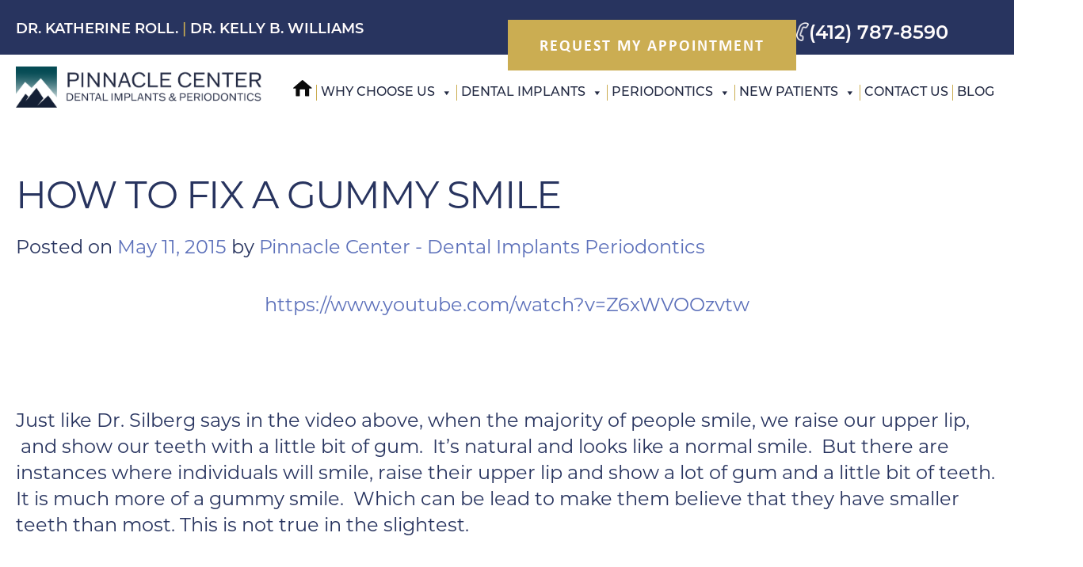

--- FILE ---
content_type: text/html; charset=UTF-8
request_url: https://www.pittsburghdentalimplants.com/2015/05/11/how-to-fix-a-gummy-smile/
body_size: 15275
content:
<!doctype html>
<html lang="en-US">
<head>
	<script src="https://cdn.userway.org/widget.js" data-account="xgRFwgPeJo"></script>
	<meta charset="UTF-8">
	<meta name="viewport" content="width=device-width, initial-scale=1">
	<link rel="profile" href="https://gmpg.org/xfn/11">
	<link rel="stylesheet" href="https://use.typekit.net/asv1jsc.css">
	<meta name='robots' content='index, follow, max-image-preview:large, max-snippet:-1, max-video-preview:-1' />
	<style>img:is([sizes="auto" i], [sizes^="auto," i]) { contain-intrinsic-size: 3000px 1500px }</style>
	
	<!-- This site is optimized with the Yoast SEO plugin v24.6 - https://yoast.com/wordpress/plugins/seo/ -->
	<title>How to fix a gummy smile | Pinnacle Center Dental Implants and Periodontics</title>
	<link rel="canonical" href="https://www.pittsburghdentalimplants.com/2015/05/11/how-to-fix-a-gummy-smile/" />
	<meta property="og:locale" content="en_US" />
	<meta property="og:type" content="article" />
	<meta property="og:title" content="How to fix a gummy smile | Pinnacle Center Dental Implants and Periodontics" />
	<meta property="og:description" content="&nbsp; Just like Dr. Silberg says in the video above, when the majority of people smile, we raise our upper lip,  and show our teeth with a little bit of gum.  It&#8217;s natural and looks like a normal smile.  But there are instances where individuals will smile, raise their upper lip and show a lot [&hellip;]" />
	<meta property="og:url" content="https://www.pittsburghdentalimplants.com/2015/05/11/how-to-fix-a-gummy-smile/" />
	<meta property="og:site_name" content="Pinnacle Center Dental Implants and Periodontics" />
	<meta property="article:publisher" content="https://www.facebook.com/pinnaclecenterpittsburgh/" />
	<meta property="article:published_time" content="2015-05-11T16:27:01+00:00" />
	<meta name="author" content="Pinnacle Center - Dental Implants Periodontics" />
	<meta name="twitter:card" content="summary_large_image" />
	<meta name="twitter:label1" content="Written by" />
	<meta name="twitter:data1" content="Pinnacle Center - Dental Implants Periodontics" />
	<meta name="twitter:label2" content="Est. reading time" />
	<meta name="twitter:data2" content="3 minutes" />
	<script type="application/ld+json" class="yoast-schema-graph">{"@context":"https://schema.org","@graph":[{"@type":"Article","@id":"https://www.pittsburghdentalimplants.com/2015/05/11/how-to-fix-a-gummy-smile/#article","isPartOf":{"@id":"https://www.pittsburghdentalimplants.com/2015/05/11/how-to-fix-a-gummy-smile/"},"author":{"name":"Pinnacle Center - Dental Implants Periodontics","@id":"https://www.pittsburghdentalimplants.com/#/schema/person/02609ce1ae814be25e5f07ce0eb73c43"},"headline":"How to fix a gummy smile","datePublished":"2015-05-11T16:27:01+00:00","mainEntityOfPage":{"@id":"https://www.pittsburghdentalimplants.com/2015/05/11/how-to-fix-a-gummy-smile/"},"wordCount":646,"publisher":{"@id":"https://www.pittsburghdentalimplants.com/#organization"},"articleSection":["gum contouring"],"inLanguage":"en-US"},{"@type":"WebPage","@id":"https://www.pittsburghdentalimplants.com/2015/05/11/how-to-fix-a-gummy-smile/","url":"https://www.pittsburghdentalimplants.com/2015/05/11/how-to-fix-a-gummy-smile/","name":"How to fix a gummy smile | Pinnacle Center Dental Implants and Periodontics","isPartOf":{"@id":"https://www.pittsburghdentalimplants.com/#website"},"datePublished":"2015-05-11T16:27:01+00:00","breadcrumb":{"@id":"https://www.pittsburghdentalimplants.com/2015/05/11/how-to-fix-a-gummy-smile/#breadcrumb"},"inLanguage":"en-US","potentialAction":[{"@type":"ReadAction","target":["https://www.pittsburghdentalimplants.com/2015/05/11/how-to-fix-a-gummy-smile/"]}]},{"@type":"BreadcrumbList","@id":"https://www.pittsburghdentalimplants.com/2015/05/11/how-to-fix-a-gummy-smile/#breadcrumb","itemListElement":[{"@type":"ListItem","position":1,"name":"Home","item":"https://www.pittsburghdentalimplants.com/"},{"@type":"ListItem","position":2,"name":"How to fix a gummy smile"}]},{"@type":"WebSite","@id":"https://www.pittsburghdentalimplants.com/#website","url":"https://www.pittsburghdentalimplants.com/","name":"Pinnacle Center Dental Implants and Periodontics","description":"","publisher":{"@id":"https://www.pittsburghdentalimplants.com/#organization"},"potentialAction":[{"@type":"SearchAction","target":{"@type":"EntryPoint","urlTemplate":"https://www.pittsburghdentalimplants.com/?s={search_term_string}"},"query-input":{"@type":"PropertyValueSpecification","valueRequired":true,"valueName":"search_term_string"}}],"inLanguage":"en-US"},{"@type":"Organization","@id":"https://www.pittsburghdentalimplants.com/#organization","name":"Pinnacle Center - Dental Implants & Periodontics","url":"https://www.pittsburghdentalimplants.com/","logo":{"@type":"ImageObject","inLanguage":"en-US","@id":"https://www.pittsburghdentalimplants.com/#/schema/logo/image/","url":"https://www.pittsburghdentalimplants.com/wp-content/uploads/2025/02/header-logo.png","contentUrl":"https://www.pittsburghdentalimplants.com/wp-content/uploads/2025/02/header-logo.png","width":375,"height":63,"caption":"Pinnacle Center - Dental Implants & Periodontics"},"image":{"@id":"https://www.pittsburghdentalimplants.com/#/schema/logo/image/"},"sameAs":["https://www.facebook.com/pinnaclecenterpittsburgh/","https://www.youtube.com/c/TheSilbergCenterforDentalSciencePittsburgh"]},{"@type":"Person","@id":"https://www.pittsburghdentalimplants.com/#/schema/person/02609ce1ae814be25e5f07ce0eb73c43","name":"Pinnacle Center - Dental Implants Periodontics","image":{"@type":"ImageObject","inLanguage":"en-US","@id":"https://www.pittsburghdentalimplants.com/#/schema/person/image/","url":"https://secure.gravatar.com/avatar/?s=96&d=mm&r=g","contentUrl":"https://secure.gravatar.com/avatar/?s=96&d=mm&r=g","caption":"Pinnacle Center - Dental Implants Periodontics"}}]}</script>
	<!-- / Yoast SEO plugin. -->


<link rel="alternate" type="application/rss+xml" title="Pinnacle Center Dental Implants and Periodontics &raquo; Feed" href="https://www.pittsburghdentalimplants.com/feed/" />
<link rel="alternate" type="application/rss+xml" title="Pinnacle Center Dental Implants and Periodontics &raquo; Comments Feed" href="https://www.pittsburghdentalimplants.com/comments/feed/" />
<script>
window._wpemojiSettings = {"baseUrl":"https:\/\/s.w.org\/images\/core\/emoji\/15.0.3\/72x72\/","ext":".png","svgUrl":"https:\/\/s.w.org\/images\/core\/emoji\/15.0.3\/svg\/","svgExt":".svg","source":{"concatemoji":"https:\/\/www.pittsburghdentalimplants.com\/wp-includes\/js\/wp-emoji-release.min.js?ver=6.7.1"}};
/*! This file is auto-generated */
!function(i,n){var o,s,e;function c(e){try{var t={supportTests:e,timestamp:(new Date).valueOf()};sessionStorage.setItem(o,JSON.stringify(t))}catch(e){}}function p(e,t,n){e.clearRect(0,0,e.canvas.width,e.canvas.height),e.fillText(t,0,0);var t=new Uint32Array(e.getImageData(0,0,e.canvas.width,e.canvas.height).data),r=(e.clearRect(0,0,e.canvas.width,e.canvas.height),e.fillText(n,0,0),new Uint32Array(e.getImageData(0,0,e.canvas.width,e.canvas.height).data));return t.every(function(e,t){return e===r[t]})}function u(e,t,n){switch(t){case"flag":return n(e,"\ud83c\udff3\ufe0f\u200d\u26a7\ufe0f","\ud83c\udff3\ufe0f\u200b\u26a7\ufe0f")?!1:!n(e,"\ud83c\uddfa\ud83c\uddf3","\ud83c\uddfa\u200b\ud83c\uddf3")&&!n(e,"\ud83c\udff4\udb40\udc67\udb40\udc62\udb40\udc65\udb40\udc6e\udb40\udc67\udb40\udc7f","\ud83c\udff4\u200b\udb40\udc67\u200b\udb40\udc62\u200b\udb40\udc65\u200b\udb40\udc6e\u200b\udb40\udc67\u200b\udb40\udc7f");case"emoji":return!n(e,"\ud83d\udc26\u200d\u2b1b","\ud83d\udc26\u200b\u2b1b")}return!1}function f(e,t,n){var r="undefined"!=typeof WorkerGlobalScope&&self instanceof WorkerGlobalScope?new OffscreenCanvas(300,150):i.createElement("canvas"),a=r.getContext("2d",{willReadFrequently:!0}),o=(a.textBaseline="top",a.font="600 32px Arial",{});return e.forEach(function(e){o[e]=t(a,e,n)}),o}function t(e){var t=i.createElement("script");t.src=e,t.defer=!0,i.head.appendChild(t)}"undefined"!=typeof Promise&&(o="wpEmojiSettingsSupports",s=["flag","emoji"],n.supports={everything:!0,everythingExceptFlag:!0},e=new Promise(function(e){i.addEventListener("DOMContentLoaded",e,{once:!0})}),new Promise(function(t){var n=function(){try{var e=JSON.parse(sessionStorage.getItem(o));if("object"==typeof e&&"number"==typeof e.timestamp&&(new Date).valueOf()<e.timestamp+604800&&"object"==typeof e.supportTests)return e.supportTests}catch(e){}return null}();if(!n){if("undefined"!=typeof Worker&&"undefined"!=typeof OffscreenCanvas&&"undefined"!=typeof URL&&URL.createObjectURL&&"undefined"!=typeof Blob)try{var e="postMessage("+f.toString()+"("+[JSON.stringify(s),u.toString(),p.toString()].join(",")+"));",r=new Blob([e],{type:"text/javascript"}),a=new Worker(URL.createObjectURL(r),{name:"wpTestEmojiSupports"});return void(a.onmessage=function(e){c(n=e.data),a.terminate(),t(n)})}catch(e){}c(n=f(s,u,p))}t(n)}).then(function(e){for(var t in e)n.supports[t]=e[t],n.supports.everything=n.supports.everything&&n.supports[t],"flag"!==t&&(n.supports.everythingExceptFlag=n.supports.everythingExceptFlag&&n.supports[t]);n.supports.everythingExceptFlag=n.supports.everythingExceptFlag&&!n.supports.flag,n.DOMReady=!1,n.readyCallback=function(){n.DOMReady=!0}}).then(function(){return e}).then(function(){var e;n.supports.everything||(n.readyCallback(),(e=n.source||{}).concatemoji?t(e.concatemoji):e.wpemoji&&e.twemoji&&(t(e.twemoji),t(e.wpemoji)))}))}((window,document),window._wpemojiSettings);
</script>
<style id='wp-emoji-styles-inline-css'>

	img.wp-smiley, img.emoji {
		display: inline !important;
		border: none !important;
		box-shadow: none !important;
		height: 1em !important;
		width: 1em !important;
		margin: 0 0.07em !important;
		vertical-align: -0.1em !important;
		background: none !important;
		padding: 0 !important;
	}
</style>
<link rel='stylesheet' id='wp-block-library-css' href='https://www.pittsburghdentalimplants.com/wp-includes/css/dist/block-library/style.min.css?ver=6.7.1' media='all' />
<style id='classic-theme-styles-inline-css'>
/*! This file is auto-generated */
.wp-block-button__link{color:#fff;background-color:#32373c;border-radius:9999px;box-shadow:none;text-decoration:none;padding:calc(.667em + 2px) calc(1.333em + 2px);font-size:1.125em}.wp-block-file__button{background:#32373c;color:#fff;text-decoration:none}
</style>
<link rel='stylesheet' id='megamenu-css' href='https://www.pittsburghdentalimplants.com/wp-content/uploads/maxmegamenu/style.css?ver=78bf08' media='all' />
<link rel='stylesheet' id='dashicons-css' href='https://www.pittsburghdentalimplants.com/wp-includes/css/dashicons.min.css?ver=6.7.1' media='all' />
<link rel='stylesheet' id='pittsburgh-dental-implants-style-css' href='https://www.pittsburghdentalimplants.com/wp-content/themes/pittsburgh-dental-implants/style.css?ver=1.0.0' media='all' />
<script src="https://www.pittsburghdentalimplants.com/wp-includes/js/jquery/jquery.min.js?ver=3.7.1" id="jquery-core-js"></script>
<script src="https://www.pittsburghdentalimplants.com/wp-includes/js/jquery/jquery-migrate.min.js?ver=3.4.1" id="jquery-migrate-js"></script>
<link rel="https://api.w.org/" href="https://www.pittsburghdentalimplants.com/wp-json/" /><link rel="alternate" title="JSON" type="application/json" href="https://www.pittsburghdentalimplants.com/wp-json/wp/v2/posts/5314" /><link rel="EditURI" type="application/rsd+xml" title="RSD" href="https://www.pittsburghdentalimplants.com/xmlrpc.php?rsd" />
<meta name="generator" content="WordPress 6.7.1" />
<link rel='shortlink' href='https://www.pittsburghdentalimplants.com/?p=5314' />
<link rel="alternate" title="oEmbed (JSON)" type="application/json+oembed" href="https://www.pittsburghdentalimplants.com/wp-json/oembed/1.0/embed?url=https%3A%2F%2Fwww.pittsburghdentalimplants.com%2F2015%2F05%2F11%2Fhow-to-fix-a-gummy-smile%2F" />
<link rel="alternate" title="oEmbed (XML)" type="text/xml+oembed" href="https://www.pittsburghdentalimplants.com/wp-json/oembed/1.0/embed?url=https%3A%2F%2Fwww.pittsburghdentalimplants.com%2F2015%2F05%2F11%2Fhow-to-fix-a-gummy-smile%2F&#038;format=xml" />
		<style type="text/css">
					.site-title,
			.site-description {
				position: absolute;
				clip: rect(1px, 1px, 1px, 1px);
				}
					</style>
		<link rel="icon" href="https://www.pittsburghdentalimplants.com/wp-content/uploads/2025/02/cropped-header-logo-32x32.png" sizes="32x32" />
<link rel="icon" href="https://www.pittsburghdentalimplants.com/wp-content/uploads/2025/02/cropped-header-logo-192x192.png" sizes="192x192" />
<link rel="apple-touch-icon" href="https://www.pittsburghdentalimplants.com/wp-content/uploads/2025/02/cropped-header-logo-180x180.png" />
<meta name="msapplication-TileImage" content="https://www.pittsburghdentalimplants.com/wp-content/uploads/2025/02/cropped-header-logo-270x270.png" />
		<style id="wp-custom-css">
			:root{
	--light-blue-three: #5C70BA;
}
.mb-30{margin-bottom: 30px;}
.hp-under-hero{
	background-color: var(--gold);
	padding: 20px 20px 15px 20px;
}
.hp-under-hero h1{
	text-transform: none;
	margin: 0;
	font-size: 34px;
	line-height: 1;
}
.header-bottom {
	padding-bottom: 20px;
}
.blue-btn .wp-block-button__link {
	background-color: var(--dark-blue-two) !important;
}

.wp-container-core-post-template-is-layout-1 {
	grid-template-columns: repeat(3, minmax(0, 1fr));
	display: grid;
}
.wp-block-post-title {
	font-size: 36px;
}
.single .site-main{padding-top: 40px;}
.admin-bar .sticky#masthead{top: 32px;}
.sticky#masthead{
  position: fixed;
  top: 0;
  width: 100%;
	background-color: #FFF;
	box-shadow: 2px 2px 5px rgba(0,0,0,.25);
}
.sticky .site-branding img{max-width: 250px;}
.sticky .header-bottom {
	padding-top: 10px;
}
.sticky #mega-menu-wrap-menu-1 {
	margin-top: 10px;
}
.sticky .header-btn {
	bottom: 2px;
}
.sticky .fs-24{font-size: 18px;}
.sticky .fs-18{font-size: 16px;}
.sticky .wp-block-button__link{
	padding: 8px 25px !important;
	font-size: 16px !important;
}
.sticky .header-phone-text {
	margin-top: 4px;
}
.sticky + .site-main {
  padding-top: 177px;
}
.header-phone-text{margin-top: 9px;}
a.white-text:hover{color: var(--white);}
.vt-col-larger-img img{width: 350px; height: auto;}
#mega-menu-wrap-menu-1 #mega-menu-menu-1 > li.mega-menu-item:first-of-type{
	margin-right: 10px;
}
.dark-bg label, .dark-bg legend, .dark-bg .gfield_description{
	color: #FFF !important;
}
label{
	font-size: 18px !important;
}
.gform_button, .wp-block-button__link {
	border-radius: 0 !important;
	background-color: var(--gold) !important;
	text-transform: uppercase !important;
	font-size: 20px !important;
	font-family: calibri, sans-serif !important;
	font-weight: 700 !important;
	font-style: normal !important;
	padding: 18px 40px !important;
	letter-spacing: 0.1em !important;
	min-width: 250px !important;
	color: var(--white) !important;
}
.ip-small-cta .wp-block-button__link{
	padding: 18px 30px !important;
}
.mtb-40{margin-top: 40px; margin-bottom: 40px;}
.mtt-cols h2{font-size: 30px;}
.mtt-cols p{font-size: 20px;}

.vt-testimonials img{height: 164px;width: 264px;}
.mw-640px{max-width: 640px;}
.vids iframe{
	min-height: 480px;
}
.lp-mb-0 p:last-child{
	margin-bottom: 0;
}
.dark-bg h1, .dark-bg h2, .dark-bg h3, .dark-bg h4, .dark-bg h5, .dark-bg h6{
	color: var(--white);
}
.fs-16{font-size: 16px;}
.f-left{float: left;margin-right: 20px;}
.mw-260px{max-width: 260px;}
.mt-10{margin-top: 10px;}
.sidemenu .mega-toggle-on .mega-sub-menu{
	position: relative !important;
  width: 100% !important;
  padding-left: 40px !important;
	background-color: transparent !important;
	border-bottom: 2px solid var(--gold) !important;
}
.sidemenu a, .sidemenu .mega-sub-menu a{
	font-size: 19px !important;
}
.sidemenu .mega-sub-menu a{
	color: var(--black) !important;
	background-color: transparent !important;
	margin: 7px 0 !important;
}
.accordion-content {
	padding-top: 0;
	padding-bottom: 0;
}


p{margin-bottom: 40px;}
#masthead .alignwide{
	max-width: 1600px;
}
.sidemenu a{
	height: auto !important;
}
.each-testimonial{
	padding: 20px;
	border-radius: 20px;
	border: 2px solid var(--gold);
	margin-bottom: 20px;
}
.dark-bg .video-testimonial-text{
	color: var(--white);
}
.dark-bg .wp-block-table.is-style-stripes, .wp-block-table{
	border-bottom: none;
}
.mt-0{margin-top: 0;}
table{font-size: 20px;text-align: center;}
.dark-bg .wp-block-table.is-style-stripes tr:nth-child(even){
	background-color: var(--white);
}
.dark-bg .wp-block-table.is-style-stripes tr:nth-child(odd){
	background-color: var(--light-grey-two);
}

.dark-bg .wp-block-table.is-style-stripes thead, .dark-bg .wp-block-table.is-style-stripes tfoot{
	background-color: var(--white);
}
.wp-block-table thead th{font-weight: 500 !important; font-size: 20px;}
.wp-block-table tfoot{
		font-weight: 600;
}
.g-10{gap: 10px;}
figure.wp-block-gallery.has-nested-images{display: flex;}
.ip-large-cta-with-bb{
	border-bottom: 2px solid var(--light-grey);
}
.pt-60{padding-top: 60px;}
.ip-intro-sep{
	height: 3px;
	background-color: var(--light-blue-three);
	margin-right: -15%;
	margin-top: 60px;
	margin-bottom: 60px;
}
.ip-hero-title{
margin-bottom: 40px;	font-size: 55px;
}
.ip-hero-sep {
	height: 2px;
	background-color: var(--gold);
	margin-right: 0;
	width: 160%;
	margin-bottom: 75px;
}

.pt-60{padding-top: 60px;}
.pb-60{padding-bottom: 60px;}
.pb-100{padding-bottom: 100px;}
.g-80{gap: 80px;}
.fs-40{font-size: 40px;}
.fs-54{font-size: 54px;}
.fs-56{font-size: 56px;}
.lh_1-2{line-height: 1.2;}
.sidemenu #mega-menu-wrap-max_mega_menu_1 #mega-menu-max_mega_menu_1 > li.mega-menu-item > a.mega-menu-link {
	line-height: inherit;
	height: auto;
}
.sidemenu li{width: 100% !important;}
.sidemenu li a{line-height: 1.4 !important;}
.sidemenu{margin-top: -10px;}
.sidemenu li:last-child a{border: none !important;}
.sidemenu a{font-weight: 600 !important;}
.ip-footer-cta{
	padding-top: 140px;
	background: url(/wp-content/uploads/2025/03/CTA-3.jpg) center/100% 100%;
}
.light-blue-three-text{color: var(--light-blue-three);}
.fs-34{font-size: 34px;}
a{
	color: var(--light-blue-three);
	text-decoration: none;
}
.dark-bg a, .dark-bg a:visited{
	color: var(--white);
	text-decoration: underline;
}
.dark-bg .wp-block-button a{
	text-decoration: none;
}
a:visited{color: var(--light-blue-three);}
footer a, footer a:visited, .wp-block-button a:visited {
	color: var(--white);
}
h3{font-weight: 600;}
.blue-box-accordion .accordion-title{
	border-top: 2px solid var(--gold);
	padding-top: 30px;
	padding-bottom: 30px;
	margin: 0;
	
}
.op-57{opacity: 57%;}
.ptb-60{padding-top: 60px;padding-bottom: 60px;}
.blue-box-accordion .accordion-title h2{letter-spacing: -0.03em;}
.blue-box-accordion .accordion-title, .blue-box-accordion .accordion-content{
	padding-left: 60px;
	padding-right: 10px;
}
.blue-box-accordion {
	border-bottom: 2px solid var(--gold);
}
.blue-box-accordion .accordion-toggle-closed{
	background-image: url(/wp-content/uploads/2025/03/accordion-plus.png);
}
.blue-box-accordion .accordion-toggle-open{
	background-image: url(/wp-content/uploads/2025/03/accordion-minus.png);
}
.lh_1-6{line-height: 1.6;}
.gold-sep-2{
	height: 3px;
	max-width: 80%;
	margin-left: auto;
	margin-right: auto;
}
ul, ol{
	margin: 0 0 40px 0;
	padding: 0 0 0 15px;
}
ul li, ol li{
	margin-bottom: 20px;
}
.blue-box-accordion .accordion-content{
	padding-top: 0;
	padding-bottom: 0;
}
.ip-large-cta{
	background: url(/wp-content/uploads/2025/03/large-CTA-BG.jpg) center/100% 100%;
	padding-top: 140px;
	padding-bottom: 60px;
}
.ip-large-cta .wp-block-group__inner-container{
	max-width: 90%;
	margin: 0 auto;
}
.mw-515px{max-width: 515px;}
.mw-900px{max-width: 900px;}
.g-60{gap: 60px;}
.small-cta-image{margin-top: -80px;}
.ip-small-cta{
	max-width: 450px;
	overflow: visible;
	padding: 40px 30px 40px 15px;
}
.ip-hero{
	margin-bottom: 60px;
	min-height: 500px !important;
}
footer a{color: var(--white);}
.ip-hero-overlay{
	position: absolute;
	top: 0;
	left: 0;
	height: 100%;
	width: 100%;
	z-index: 10;
}
.ip-hero-overlay img{
	width: 100%;
	position: absolute;
	bottom: 0;
	height: 100%;
}
.ip-hero-gold-line{
	position: absolute;
	top: 0;
	left: 0;
}
.img-striped-bg{
	background: url(/wp-content/uploads/2025/03/image-striped-bg.png) bottom center/100% 80% no-repeat;
	padding: 0 30px 80px 15px;
}
.ptb-80{padding-top: 80px;padding-bottom:80px;}
.ptb-100{padding-top: 100px;padding-bottom:100px;}
.cta-para{
	max-width: 350px;
	margin: 0 0 30px auto;
}

.accordion-toggle-closed{
	background: url(/wp-content/uploads/2025/02/accordion-plus.png) center/20px no-repeat;
height: 20px;
width: 20px;
}
.accordion-toggle-open{
	background: url(/wp-content/uploads/2025/02/accordion-minus.png) center/20px no-repeat;
  height: 20px;
  width: 20px;
}
.row > .wp-block-group__inner-container{
	display: flex;
}
.video-testimonial-text{
	font-family: montserrat, sans-serif;
	font-weight: 500;
	font-style: italic;
	color: var(--black);
	font-size: 22px;
	line-height: 1.4;
}
.video-testimonial-sep{
	height: 3px;
	color: var(--light-grey);
	margin-bottom: 30px;
}
.why-choose-icons-container{
	background: url(/wp-content/uploads/2025/02/Why-Choose-Icon-BG.png)center/cover no-repeat;
	padding: 60px 20px 0 20px;
}

.ls-0{letter-spacing: 0;}

.fs-82{font-size: 82px;}




.small-cta-2{
	padding: 80px 60px 50px;
	background: url(/wp-content/uploads/2025/03/small-CTA-2-BG-v2.jpg) center/100% 100%;
	box-shadow: 5px 5px 10px rgba(0,0,0,.25);
	max-width: 445px;
}
.small-cta-2 .wp-block-button__link{
	padding: 12px 20px;
	letter-spacing: 0;
	line-height: 1.1;
	text-transform: none;
	font-weight: 600;
	font-size: 24px;
}


/*.wwt-inner-outer{
background: url(/wp-content/uploads/2025/02/we-work-inner-bg.png) top center/100% 90% no-repeat;
}
*/
.wwt-text{
	max-width: 450px;
	margin-left: auto;
	margin-right: auto;
}
.steps-cols{
	padding-top: 60px;
	margin-left: -125px;
}
.steps-cols .white-sep{
	margin-left: -91px;
  margin-top: 24px;
	margin-bottom: 24px;
}
.steps-col .gold-sep{
	height: 4px;
	margin-left: -101px;
  margin-top: 24px;
	margin-bottom: 24px;
}
.steps-right-col{
	margin-top: 30px;
	margin-bottom: 30px;
	margin-left: -15%;
}
.step-col-right{margin-right: 18%;padding-left: 50px;}
.steps-btn-container{
	margin-left: 25%;
	position: relative;
	bottom: -20px;
}
.meet-ap-img {
	
}

.alignwide .alignwide{padding-left: 0; padding-right: 0;}
			.sticky + .site-main {padding-top: 0;}
	.header-wrapper{height: 178px;}
@media all and (max-width: 1410px){
	#mega-menu-wrap-menu-1 #mega-menu-menu-1 > li.mega-menu-item:first-of-type {
	margin-right: 5px;
}
	#mega-menu-wrap-menu-1 #mega-menu-menu-1 > li.mega-menu-item > a.mega-menu-link {

	font-size: 16px;

}
}
@media all and (max-width: 1300px){
	#mega-menu-wrap-menu-1 #mega-menu-menu-1 > li.mega-menu-item > a.mega-menu-link {
	padding: 0px 5px 0px 5px;
}
	.wp-block-button__link {padding: 18px 30px;}
	.site-branding{max-width: 25%;}
	.alignwide{
		padding-left: 20px;
		padding-right: 20px;
	}
}
.home-menu-link-mobile{display: none !important;}
@media all and (max-width: 1215px){
	.sticky + .site-main {
  padding-top: 192px;
}
	.home-menu-link{display: none !important;}
	.home-menu-link-mobile{display: list-item !important;}
	#mega-menu-wrap-menu-1{margin-top: 0;}
	
}
@media all and (max-width: 1180px){
			.sticky + .site-main {padding-top: 0;}
	.header-wrapper{height: 192px;}
}
@media all and (max-width: 1024px){
	#Hero{min-height: 700px !important;}
			.sticky + .site-main {padding-top: 0;}
	.header-wrapper{height: 215px;}

	.footer-bottom{flex-wrap: wrap;}
	.fs-32 {font-size: 24px;}
	.fs-37 {font-size: 30px;}
	.fs-50 {font-size: 38px;}
	.fs-26 {font-size: 22px;}
	.header-top-cols{
		flex-wrap: wrap !important;
		text-align: center;
		gap: 10px;
	}
	.header-top-cols > .wp-block-column{
		flex: 0 0 100% !important;
	}
	.header-top.alignwide{
		padding-left: 10px;
		padding-right: 10px;
	}
	.header-top-right > .wp-block-columns{justify-content: center;}
	.header-btn {bottom: 0;}
	.header-top{
		padding-top: 10px;
		padding-bottom: 10px;
	}
	.site-branding {max-width: 300px;margin-right: 20px;}
}
@media all and (max-width: 820px){
	.fs-37 {
	font-size: 26px;
}
	#We-Work-Together{
		min-height: 600px !important;
	}
	.blue-box-accordion .accordion-title, .blue-box-accordion .accordion-content {
	padding-left: 10px;
}
	.steps-col .gold-sep {
		margin-top: 20px;
	margin-bottom: 20px;
}
	.steps-col-left{flex-basis: 90px !important;}
	.g-100.ip-steps-cols{gap: 40px;}
	.steps-col .gold-sep {margin-left: -41px;}
	.ip-large-cta {
	background: url(/wp-content/uploads/2025/03/large-CTA-BG.jpg) center/130% 100%;
}
	.fs-52 {font-size: 28px;}
	.ip-footer-cta {padding-top: 65px;}
	.mb-80 {margin-bottom: 60px;}
	.fs-44 {font-size: 36px;}
	.fs-34 {font-size: 30px;}
	.small-cta-2 {padding: 80px 50px 30px;}
	.fs-26 {font-size: 20px;}
	.fs-56 {font-size: 46px;}
	.fs-54 {font-size: 44px;}
	.ip-small-cta .wp-block-button__link {
			.sticky + .site-main {padding-top: 0;}
	.header-wrapper{height: 277px;}
	padding: 10px 10px !important;
	font-size: 18px !important;
}
	.sidemenu a, .sidemenu .mega-sub-menu a {
	font-size: 16px !important;
}
	body {font-size: 20px;}
	.fs-40{font-size: 32px;}
	.g-80{gap: 40px;}
	.sidemenu a.mega-menu-link {
	padding: 10px 10px 10px 10px !important;
}
	.fs-50, h2 {font-size: 40px;}
	.ip-hero-title {font-size: 40px;}
	.ip-hero {min-height: 350px !important;}
	.step-col-right {margin-right: 20px;}
	.fs-36 {font-size: 24px;}
	.fs-60 {font-size: 48px;}
	.fs-48 {font-size: 38px;}
}
.mobile-768{display: none;}
@media all and (max-width: 768px){
	
	.ip-small-cta, .small-cta-2{margin: 0 auto;}
	.mobile-ml-20{margin-left: 20px;}
	.mw-515px {
		margin-left: 20px;
}
	.ip-hero {min-height: 300px !important;}
	.ip-hero-right{display: none;}
	.mobile-768{display: block;}
	.gold-line{display: none;}
	.hp-bio-col-left{margin-left: 0;}
	.hp-bio-col-right {margin-right: 0;}
	.meet-ap-img {display: none;}
	.mobile-order--1{order: -1;}
}
@media all and (max-width: 624px){
	.sticky + .site-main {padding-top: 0;}
	.header-wrapper{height: 277px;}
	.gform_button, .wp-block-button__link {
	font-size: 18px !important;
}
}
@media all and (max-width: 600px){


	.mobile-mb-20{margin-bottom: 20px;}
	.site-branding {
	max-width: 70%;
}

	.ip-footer-cta h2{padding-left: 20px;padding-right: 20px;]}
	.mb-80, .mb-60 {margin-bottom: 40px;}
	.ip-footer-cta .fs-52{font-size: 24px;}
.ptb-100 {
	padding-top: 40px;
	padding-bottom: 40px;
}
	table {font-size: 15px;}
	.pb-60 {padding-bottom: 20px;}

	.steps-col-left {flex-basis: 70px !important;}
	.g-100.ip-steps-cols {gap: 20px;}
	.fs-34 {font-size: 24px;}
	.fs-56 {font-size: 36px;}
	.fs-54 {font-size: 34px;}
	.fs-40 {font-size: 28px;}
	.fs-50, h2 {font-size: 30px;}
	
	.ip-hero-title {font-size: 30px;margin-bottom: 0;}
	.ip-hero {min-height: 150px !important;margin-bottom: 20px;}
	.mobile-mb-0{margin-bottom: 0;}
	#Welcome {min-height: 500px !important;}
	#Welcome .wp-block-cover__image-background{	object-position: 2% 5% !important;}
	.welcome-text {padding: 40px 40px 0px 60px;}
	.fs-48,	.fs-32,	.fs-39 {font-size: 24px;}
	.fs-44 {font-size: 32px;}
	#Hero {min-height: 530px !important;}
	.home-hero-bottom {
		padding-top: 40px;
		padding-bottom: 0;
	}
	.fs-37 {font-size: 23px;}
	.header-top-right > .wp-block-columns.is-not-stacked-on-mobile{
		flex-wrap: wrap !important;
	}
	.header-top-right .wp-block-buttons.is-content-justification-right{
		justify-content: center;
	}
	.footer-bottom p, .footer-bottom li {
	margin-bottom: 10px;
	}
	.footer-socials > .wp-block-columns{justify-content: start;}
	.footer-col-2, .footer-col-4 {margin-top: 0;}
	.footer-bottom {gap: 0;}
	.footer-bottom .wp-block-columns{gap: 10px;	}
	.fs-52 {font-size: 42px;}
	.steps-btn-container{margin-left: 0;}
	.fs-28 {font-size: 22px;}
	.step-col-right {padding-left: 0;}
	.steps-cols {margin-left: -90px;}
	.steps-cols img{max-width: 75px;}
	.fs-82{font-size: 62px;}
	.fs-60 {font-size:36px;}
	.fs-26 {font-size: 18px;}
	.over-40-title {margin-right: 0;}
	.gform_button, .wp-block-button__link{
		padding: 12px 20px !important;
    font-size: 16px !important;
    min-width: auto !important;
}
}
@media all and (max-width: 450px){

	#We-Work-Together {
	padding-top: 20px;
		min-height: 350px !important;
}
	.fs-37 {
	font-size: 18px;
}
	.fs-50, h2 {
	font-size: 26px;
}
	.wwt-inner-outer .mb-80 {
	margin-bottom: 20px;
}
	
}
@media all and (max-width: 414px){
	
}
@media all and (max-width: 375px){
	#Hero {min-height: 580px !important;}
	
}
	@media all and (max-width: 320px){

		.sticky#masthead{max-width: 320px;}
	}		</style>
		<style type="text/css">/** Mega Menu CSS: fs **/</style>

<!-- Google Tag Manager -->
<script>(function(w,d,s,l,i){w[l]=w[l]||[];w[l].push({'gtm.start':
new Date().getTime(),event:'gtm.js'});var f=d.getElementsByTagName(s)[0],
j=d.createElement(s),dl=l!='dataLayer'?'&l='+l:'';j.async=true;j.src=
'https://www.googletagmanager.com/gtm.js?id='+i+dl;f.parentNode.insertBefore(j,f);
})(window,document,'script','dataLayer','GTM-N6BF28K');</script>
<!-- End Google Tag Manager -->

</head>

<body class="post-template-default single single-post postid-5314 single-format-standard wp-custom-logo mega-menu-menu-1 mega-menu-max-mega-menu-1 mega-menu-max-mega-menu-2 mega-menu-max-mega-menu-4 mega-menu-max-mega-menu-3 mega-menu-max-mega-menu-5 mega-menu-max-mega-menu-6 mega-menu-max-mega-menu-7 no-sidebar">
<!-- Google Tag Manager (noscript) -->
<noscript><iframe src="https://www.googletagmanager.com/ns.html?id=GTM-N6BF28K"
height="0" width="0" style="display:none;visibility:hidden"></iframe></noscript>
<!-- End Google Tag Manager (noscript) -->
<div id="page" class="site">
	<a class="skip-link screen-reader-text" href="#primary">Skip to content</a>
<div class="header-wrapper">
	<header id="masthead" class="site-header">
		<div class="header-top">
			<div class="header-top-inner alignwide">
									<section id="block-7" class="widget widget_block">
<div class="wp-block-columns mb-0 header-top-cols is-layout-flex wp-container-core-columns-is-layout-3 wp-block-columns-is-layout-flex">
<div class="wp-block-column is-vertically-aligned-center header-top-left is-layout-flow wp-block-column-is-layout-flow">
<div class="mb-0 fw-600 fs-18">DR. KATHERINE ROLL. <span class="gold-text fw-500">|</span> DR. KELLY B. WILLIAMS</div>
</div>



<div class="wp-block-column header-top-right is-layout-flow wp-block-column-is-layout-flow">
<div class="wp-block-columns is-not-stacked-on-mobile mb-0  g-20 is-layout-flex wp-container-core-columns-is-layout-2 wp-block-columns-is-layout-flex">
<div class="wp-block-column is-layout-flow wp-block-column-is-layout-flow" style="flex-basis:365px">
<div class="wp-block-buttons header-btn is-content-justification-right is-layout-flex wp-container-core-buttons-is-layout-1 wp-block-buttons-is-layout-flex">
<div class="wp-block-button"><a class="wp-block-button__link wp-element-button" href="/request-an-appointment/">Request my Appointment</a></div>
</div>
</div>



<div class="wp-block-column flex-auto is-layout-flow wp-block-column-is-layout-flow">
<div class="wp-block-columns is-not-stacked-on-mobile mb-0 g-5 fh-cols is-layout-flex wp-container-core-columns-is-layout-1 wp-block-columns-is-layout-flex">
<div class="wp-block-column is-vertically-aligned-center is-layout-flow wp-block-column-is-layout-flow" style="flex-basis:16px">
<figure class="wp-block-image size-full m-0 header-phone-img"><img decoding="async" width="34" height="50" src="https://www.pittsburghdentalimplants.com/wp-content/uploads/2025/02/Phone-Icon.png" alt="" class="wp-image-27" style="object-fit:cover"/></figure>
</div>



<div class="wp-block-column is-vertically-aligned-center is-layout-flow wp-block-column-is-layout-flow">
<p class="mb-0 header-phone-text"><a class="white-text fs-24 fw-600 td-none" href="tel:+14127878590">(412) 787-8590</a></p>
</div>
</div>
</div>
</div>
</div>
</div>
</section>							</div><!-- .header-top-inner -->
		</div><!-- .header-top -->
		<div class="header-bottom row justify-between alignwide">
			<div class="site-branding">
				<a href="https://www.pittsburghdentalimplants.com/" class="custom-logo-link" rel="home"><img width="375" height="63" src="https://www.pittsburghdentalimplants.com/wp-content/uploads/2025/02/header-logo.png" class="custom-logo" alt="Pinnacle Center Dental Implants and Periodontics" decoding="async" srcset="https://www.pittsburghdentalimplants.com/wp-content/uploads/2025/02/header-logo.png 375w, https://www.pittsburghdentalimplants.com/wp-content/uploads/2025/02/header-logo-300x50.png 300w" sizes="(max-width: 375px) 100vw, 375px" /></a>			</div><!-- .site-branding -->

			<nav id="site-navigation" class="main-navigation">
				<!--<button class="menu-toggle" aria-controls="primary-menu" aria-expanded="false">Primary Menu</button>-->
				<div id="mega-menu-wrap-menu-1" class="mega-menu-wrap"><div class="mega-menu-toggle"><div class="mega-toggle-blocks-left"></div><div class="mega-toggle-blocks-center"></div><div class="mega-toggle-blocks-right"><div class='mega-toggle-block mega-menu-toggle-animated-block mega-toggle-block-0' id='mega-toggle-block-0'><button aria-label="Toggle Menu" class="mega-toggle-animated mega-toggle-animated-slider" type="button" aria-expanded="false">
                  <span class="mega-toggle-animated-box">
                    <span class="mega-toggle-animated-inner"></span>
                  </span>
                </button></div></div></div><ul id="mega-menu-menu-1" class="mega-menu max-mega-menu mega-menu-horizontal mega-no-js" data-event="hover_intent" data-effect="fade_up" data-effect-speed="200" data-effect-mobile="slide_right" data-effect-speed-mobile="200" data-mobile-force-width="body" data-second-click="go" data-document-click="collapse" data-vertical-behaviour="standard" data-breakpoint="1215" data-unbind="true" data-mobile-state="collapse_all" data-mobile-direction="vertical" data-hover-intent-timeout="300" data-hover-intent-interval="100"><li class='mega-home-menu-link mega-menu-item mega-menu-item-type-custom mega-menu-item-object-custom mega-align-bottom-left mega-menu-flyout mega-has-icon mega-icon-left mega-hide-text mega-menu-item-9 home-menu-link' id='mega-menu-item-9'><a class="dashicons-admin-home mega-menu-link" href="/" tabindex="0" aria-label="Home"></a></li><li class='mega-home-menu-link-mobile mega-menu-item mega-menu-item-type-custom mega-menu-item-object-custom mega-align-bottom-left mega-menu-flyout mega-menu-item-3058 home-menu-link-mobile' id='mega-menu-item-3058'><a class="mega-menu-link" href="/" tabindex="0">Home</a></li><li class='mega-menu-item mega-menu-item-type-post_type mega-menu-item-object-page mega-menu-item-has-children mega-align-bottom-left mega-menu-flyout mega-menu-item-1933' id='mega-menu-item-1933'><a class="mega-menu-link" href="https://www.pittsburghdentalimplants.com/why-choose-us/" aria-expanded="false" tabindex="0">Why Choose Us<span class="mega-indicator"></span></a>
<ul class="mega-sub-menu">
<li class='mega-menu-item mega-menu-item-type-post_type mega-menu-item-object-page mega-menu-item-5921' id='mega-menu-item-5921'><a class="mega-menu-link" href="https://www.pittsburghdentalimplants.com/periodontist-vs-oral-surgeon-who-should-you-see/">Periodontist vs. Oral Surgeon: Who Should You See?</a></li></ul>
</li><li class='mega-menu-item mega-menu-item-type-post_type mega-menu-item-object-page mega-menu-item-has-children mega-align-bottom-left mega-menu-flyout mega-menu-item-1496' id='mega-menu-item-1496'><a class="mega-menu-link" href="https://www.pittsburghdentalimplants.com/dental-implants/" aria-expanded="false" tabindex="0">Dental Implants<span class="mega-indicator"></span></a>
<ul class="mega-sub-menu">
<li class='mega-menu-item mega-menu-item-type-post_type mega-menu-item-object-page mega-menu-item-1616' id='mega-menu-item-1616'><a class="mega-menu-link" href="https://www.pittsburghdentalimplants.com/implant-supported-dentures/">Implant Supported Dentures</a></li><li class='mega-menu-item mega-menu-item-type-post_type mega-menu-item-object-page mega-menu-item-1615' id='mega-menu-item-1615'><a class="mega-menu-link" href="https://www.pittsburghdentalimplants.com/all-on-4-dental-implants/">All on 4 Dental Implants</a></li><li class='mega-menu-item mega-menu-item-type-post_type mega-menu-item-object-page mega-menu-item-1614' id='mega-menu-item-1614'><a class="mega-menu-link" href="https://www.pittsburghdentalimplants.com/teeth-in-a-day/">Teeth In A Day Dental Implants</a></li><li class='mega-menu-item mega-menu-item-type-post_type mega-menu-item-object-page mega-menu-item-has-children mega-menu-item-1640' id='mega-menu-item-1640'><a class="mega-menu-link" href="https://www.pittsburghdentalimplants.com/bone-grafting/" aria-expanded="false">Bone Grafting<span class="mega-indicator"></span></a>
	<ul class="mega-sub-menu">
<li class='mega-menu-item mega-menu-item-type-post_type mega-menu-item-object-page mega-menu-item-1658' id='mega-menu-item-1658'><a class="mega-menu-link" href="https://www.pittsburghdentalimplants.com/smart-bone-grafting/">S.M.A.R.T. Bone Grafting</a></li>	</ul>
</li><li class='mega-menu-item mega-menu-item-type-post_type mega-menu-item-object-page mega-menu-item-1665' id='mega-menu-item-1665'><a class="mega-menu-link" href="https://www.pittsburghdentalimplants.com/sinus-lift/">Sinus Lift</a></li><li class='mega-menu-item mega-menu-item-type-post_type mega-menu-item-object-page mega-menu-item-5956' id='mega-menu-item-5956'><a class="mega-menu-link" href="https://www.pittsburghdentalimplants.com/tooth-extractions/">Tooth Extractions</a></li><li class='mega-menu-item mega-menu-item-type-post_type mega-menu-item-object-page mega-menu-item-1667' id='mega-menu-item-1667'><a class="mega-menu-link" href="https://www.pittsburghdentalimplants.com/cost-of-dental-implants/">Cost Of Dental Implants</a></li><li class='mega-menu-item mega-menu-item-type-post_type mega-menu-item-object-page mega-menu-item-1668' id='mega-menu-item-1668'><a class="mega-menu-link" href="https://www.pittsburghdentalimplants.com/financing-dental-implants/">Financing Dental Implants</a></li><li class='mega-menu-item mega-menu-item-type-post_type mega-menu-item-object-page mega-menu-item-has-children mega-menu-item-1685' id='mega-menu-item-1685'><a class="mega-menu-link" href="https://www.pittsburghdentalimplants.com/dental-implant-faqs/" aria-expanded="false">Dental Implant FAQs<span class="mega-indicator"></span></a>
	<ul class="mega-sub-menu">
<li class='mega-menu-item mega-menu-item-type-post_type mega-menu-item-object-page mega-menu-item-1686' id='mega-menu-item-1686'><a class="mega-menu-link" href="https://www.pittsburghdentalimplants.com/success-stories/">What are your Implant Success Stories?</a></li><li class='mega-menu-item mega-menu-item-type-post_type mega-menu-item-object-page mega-menu-item-1687' id='mega-menu-item-1687'><a class="mega-menu-link" href="https://www.pittsburghdentalimplants.com/success-statistics/">What are your Implant Success Statistics?</a></li><li class='mega-menu-item mega-menu-item-type-post_type mega-menu-item-object-page mega-menu-item-1688' id='mega-menu-item-1688'><a class="mega-menu-link" href="https://www.pittsburghdentalimplants.com/what-are-dental-implants/">What Are Dental Implants?</a></li><li class='mega-menu-item mega-menu-item-type-post_type mega-menu-item-object-page mega-menu-item-1689' id='mega-menu-item-1689'><a class="mega-menu-link" href="https://www.pittsburghdentalimplants.com/the-benefits-of-dental-implants/">What are the Benefits of Dental Implants?</a></li><li class='mega-menu-item mega-menu-item-type-post_type mega-menu-item-object-page mega-menu-item-1708' id='mega-menu-item-1708'><a class="mega-menu-link" href="https://www.pittsburghdentalimplants.com/questions-to-ask-a-dental-implant-dentist/">Questions to Ask An Implant Dentist</a></li><li class='mega-menu-item mega-menu-item-type-post_type mega-menu-item-object-page mega-menu-item-1707' id='mega-menu-item-1707'><a class="mega-menu-link" href="https://www.pittsburghdentalimplants.com/whats-new-in-implants/">What’s New in Implants?</a></li>	</ul>
</li><li class='mega-menu-item mega-menu-item-type-post_type mega-menu-item-object-page mega-menu-item-1723' id='mega-menu-item-1723'><a class="mega-menu-link" href="https://www.pittsburghdentalimplants.com/dental-implant-maintenanace/">Dental Implant Maintenance</a></li><li class='mega-menu-item mega-menu-item-type-post_type mega-menu-item-object-page mega-menu-item-1724' id='mega-menu-item-1724'><a class="mega-menu-link" href="https://www.pittsburghdentalimplants.com/dental-implant-treatment-process/">Dental Implant Treatment Process</a></li><li class='mega-menu-item mega-menu-item-type-post_type mega-menu-item-object-page mega-menu-item-1730' id='mega-menu-item-1730'><a class="mega-menu-link" href="https://www.pittsburghdentalimplants.com/dental-implant-infection-treatment/">Dental Implant Infection Treatment</a></li></ul>
</li><li class='mega-menu-item mega-menu-item-type-post_type mega-menu-item-object-page mega-menu-item-has-children mega-align-bottom-left mega-menu-flyout mega-menu-item-3099' id='mega-menu-item-3099'><a class="mega-menu-link" href="https://www.pittsburghdentalimplants.com/services/" aria-expanded="false" tabindex="0">Periodontics<span class="mega-indicator"></span></a>
<ul class="mega-sub-menu">
<li class='mega-menu-item mega-menu-item-type-post_type mega-menu-item-object-page mega-menu-item-has-children mega-menu-item-3100' id='mega-menu-item-3100'><a class="mega-menu-link" href="https://www.pittsburghdentalimplants.com/gum-disease/" aria-expanded="false">Gum Disease Treatment<span class="mega-indicator"></span></a>
	<ul class="mega-sub-menu">
<li class='mega-menu-item mega-menu-item-type-post_type mega-menu-item-object-page mega-menu-item-3101' id='mega-menu-item-3101'><a class="mega-menu-link" href="https://www.pittsburghdentalimplants.com/osseous-surgery/">Osseous Surgery</a></li><li class='mega-menu-item mega-menu-item-type-post_type mega-menu-item-object-page mega-menu-item-3102' id='mega-menu-item-3102'><a class="mega-menu-link" href="https://www.pittsburghdentalimplants.com/scaling-root-planning/">Scaling & Root Planing</a></li><li class='mega-menu-item mega-menu-item-type-post_type mega-menu-item-object-page mega-menu-item-3103' id='mega-menu-item-3103'><a class="mega-menu-link" href="https://www.pittsburghdentalimplants.com/ongoing-periodontal-therapy/">Ongoing Periodontal Therapy</a></li><li class='mega-menu-item mega-menu-item-type-post_type mega-menu-item-object-page mega-menu-item-3104' id='mega-menu-item-3104'><a class="mega-menu-link" href="https://www.pittsburghdentalimplants.com/tissue-regeneration/">Tissue Regeneration</a></li><li class='mega-menu-item mega-menu-item-type-post_type mega-menu-item-object-page mega-menu-item-3105' id='mega-menu-item-3105'><a class="mega-menu-link" href="https://www.pittsburghdentalimplants.com/gingivectomy/">Gingivectomy</a></li>	</ul>
</li><li class='mega-menu-item mega-menu-item-type-post_type mega-menu-item-object-page mega-menu-item-has-children mega-menu-item-3106' id='mega-menu-item-3106'><a class="mega-menu-link" href="https://www.pittsburghdentalimplants.com/cosmetic-procedures/" aria-expanded="false">Cosmetic Procedures<span class="mega-indicator"></span></a>
	<ul class="mega-sub-menu">
<li class='mega-menu-item mega-menu-item-type-post_type mega-menu-item-object-page mega-menu-item-3107' id='mega-menu-item-3107'><a class="mega-menu-link" href="https://www.pittsburghdentalimplants.com/alloderm-for-gum-recession/">AlloDerm for Gum Recession</a></li><li class='mega-menu-item mega-menu-item-type-post_type mega-menu-item-object-page mega-menu-item-3108' id='mega-menu-item-3108'><a class="mega-menu-link" href="https://www.pittsburghdentalimplants.com/gum-grafts/">Gum Grafts</a></li><li class='mega-menu-item mega-menu-item-type-post_type mega-menu-item-object-page mega-menu-item-3109' id='mega-menu-item-3109'><a class="mega-menu-link" href="https://www.pittsburghdentalimplants.com/gummy-smile-teeth-lengthening/">Gummy Smile & Teeth Lengthening</a></li><li class='mega-menu-item mega-menu-item-type-post_type mega-menu-item-object-page mega-menu-item-3110' id='mega-menu-item-3110'><a class="mega-menu-link" href="https://www.pittsburghdentalimplants.com/ridge-augmentation/">Ridge Augmentation</a></li><li class='mega-menu-item mega-menu-item-type-post_type mega-menu-item-object-page mega-menu-item-3111' id='mega-menu-item-3111'><a class="mega-menu-link" href="https://www.pittsburghdentalimplants.com/ridge-preservation/">Ridge Preservation</a></li><li class='mega-menu-item mega-menu-item-type-post_type mega-menu-item-object-page mega-menu-item-3112' id='mega-menu-item-3112'><a class="mega-menu-link" href="https://www.pittsburghdentalimplants.com/impacted-teeth/">Impacted Teeth</a></li><li class='mega-menu-item mega-menu-item-type-post_type mega-menu-item-object-page mega-menu-item-3113' id='mega-menu-item-3113'><a class="mega-menu-link" href="https://www.pittsburghdentalimplants.com/frenectomy-fiberotomy/">Frenectomy & Fiberotomy</a></li>	</ul>
</li><li class='mega-menu-item mega-menu-item-type-post_type mega-menu-item-object-page mega-menu-item-has-children mega-menu-item-3115' id='mega-menu-item-3115'><a class="mega-menu-link" href="https://www.pittsburghdentalimplants.com/sedation-dentistry/" aria-expanded="false">Sedation Dentistry<span class="mega-indicator"></span></a>
	<ul class="mega-sub-menu">
<li class='mega-menu-item mega-menu-item-type-post_type mega-menu-item-object-page mega-menu-item-3114' id='mega-menu-item-3114'><a class="mega-menu-link" href="https://www.pittsburghdentalimplants.com/dental-anesthesia/">Dental Anesthesia</a></li>	</ul>
</li><li class='mega-menu-item mega-menu-item-type-post_type mega-menu-item-object-page mega-menu-item-3116' id='mega-menu-item-3116'><a class="mega-menu-link" href="https://www.pittsburghdentalimplants.com/bad-breath-treatment/">Bad Breath Treatment</a></li></ul>
</li><li class='mega-menu-item mega-menu-item-type-post_type mega-menu-item-object-page mega-menu-item-has-children mega-align-bottom-left mega-menu-flyout mega-menu-item-1742' id='mega-menu-item-1742'><a class="mega-menu-link" href="https://www.pittsburghdentalimplants.com/new-patients/" aria-expanded="false" tabindex="0">New Patients<span class="mega-indicator"></span></a>
<ul class="mega-sub-menu">
<li class='mega-menu-item mega-menu-item-type-post_type mega-menu-item-object-page mega-menu-item-1746' id='mega-menu-item-1746'><a class="mega-menu-link" href="https://www.pittsburghdentalimplants.com/your-first-visit/">Your First Visit</a></li><li class='mega-menu-item mega-menu-item-type-post_type mega-menu-item-object-page mega-menu-item-3314' id='mega-menu-item-3314'><a class="mega-menu-link" href="https://www.pittsburghdentalimplants.com/meet-dr-roll/">Meet Dr. Roll</a></li><li class='mega-menu-item mega-menu-item-type-post_type mega-menu-item-object-page mega-menu-item-3315' id='mega-menu-item-3315'><a class="mega-menu-link" href="https://www.pittsburghdentalimplants.com/meet-dr-williams/">Meet Dr. Williams</a></li><li class='mega-menu-item mega-menu-item-type-post_type mega-menu-item-object-page mega-menu-item-3316' id='mega-menu-item-3316'><a class="mega-menu-link" href="https://www.pittsburghdentalimplants.com/meet-the-team/">Meet Our Team</a></li><li class='mega-menu-item mega-menu-item-type-post_type mega-menu-item-object-page mega-menu-item-1770' id='mega-menu-item-1770'><a class="mega-menu-link" href="https://www.pittsburghdentalimplants.com/what-is-a-periodontist/">What is a Periodontist?</a></li><li class='mega-menu-item mega-menu-item-type-post_type mega-menu-item-object-page mega-menu-item-1828' id='mega-menu-item-1828'><a class="mega-menu-link" href="https://www.pittsburghdentalimplants.com/testimonials/">Testimonials</a></li><li class='mega-menu-item mega-menu-item-type-post_type mega-menu-item-object-page mega-menu-item-1837' id='mega-menu-item-1837'><a class="mega-menu-link" href="https://www.pittsburghdentalimplants.com/our-5-pledges/">Our 5 Pledges</a></li><li class='mega-menu-item mega-menu-item-type-post_type mega-menu-item-object-page mega-menu-item-5948' id='mega-menu-item-5948'><a class="mega-menu-link" href="https://www.pittsburghdentalimplants.com/post-operative-instructions/">Post Operative Instructions</a></li><li class='mega-menu-item mega-menu-item-type-custom mega-menu-item-object-custom mega-menu-item-3336' id='mega-menu-item-3336'><a target="_blank" class="mega-menu-link" href="https://referral-hub.net/refer/newref?guid=84c8ce29-aca7-48aa-a98c-7f3ca1dd2ea8">Referring Doctors</a></li></ul>
</li><li class='mega-menu-item mega-menu-item-type-post_type mega-menu-item-object-page mega-align-bottom-left mega-menu-flyout mega-menu-item-2688' id='mega-menu-item-2688'><a class="mega-menu-link" href="https://www.pittsburghdentalimplants.com/contact-us/" tabindex="0">Contact Us</a></li><li class='mega-menu-item mega-menu-item-type-post_type mega-menu-item-object-page mega-align-bottom-left mega-menu-flyout mega-menu-item-5460' id='mega-menu-item-5460'><a class="mega-menu-link" href="https://www.pittsburghdentalimplants.com/blog/" tabindex="0">Blog</a></li></ul><button class='mega-close' aria-label='Close'></button></div>			</nav><!-- #site-navigation -->
		</div><!-- .header-bottom-->
	</header><!-- #masthead -->
</div>
	<main id="primary" class="site-main alignwide">

		
<article id="post-5314" class="post-5314 post type-post status-publish format-standard hentry category-gum-contouring-cat">
	<header class="entry-header">
		<h1 class="entry-title">How to fix a gummy smile</h1>			<div class="entry-meta">
				<span class="posted-on">Posted on <a href="https://www.pittsburghdentalimplants.com/2015/05/11/how-to-fix-a-gummy-smile/" rel="bookmark"><time class="entry-date published updated" datetime="2015-05-11T16:27:01-05:00">May 11, 2015</time></a></span><span class="byline"> by <span class="author vcard"><a class="url fn n" href="https://www.pittsburghdentalimplants.com/author/pinnacle-center-dental-implants-periodontics/">Pinnacle Center - Dental Implants Periodontics</a></span></span>			</div><!-- .entry-meta -->
			</header><!-- .entry-header -->

	
	<div class="entry-content">
		<p><center><a href="https://www.youtube.com/watch?v=Z6xWVOOzvtw">https://www.youtube.com/watch?v=Z6xWVOOzvtw</a></p>
<p>&nbsp;</p>
<p></center>Just like Dr. Silberg says in the video above, when the majority of people smile, we raise our upper lip,  and show our teeth with a little bit of gum.  It&#8217;s natural and looks like a normal smile.  But there are instances where individuals will smile, raise their upper lip and show a lot of gum and a little bit of teeth. It is much more of a gummy smile.  Which can be lead to make them believe that they have smaller teeth than most. This is not true in the slightest.</p>
<p>We all have the desire to smile. Someone says a joke, we want to pose for a picture, or you just naturally want to express your sense of happiness, but having a gummy smile can make us feel hesitant to show our teeth in public. It can feel embarrassing, and you may struggle to feel confident about your smile. If you believe that you have a <a href="https://www.pittsburghdentalimplants.com/cosmetic-procedures/surgical-procedures/gummy-smiles/">gummy smile</a> and may need some help then it can be very wise to schedule an appointment to come and talk with Dr. Silberg about your situation.  As he said in the video, with very minor shaping and resculpting of your gums, your entire tooth (or teeth) can be made visible. Your gums will finally compliment your teeth rather than cover them up. Your self confidence will grow and finally you will not be hesitant to hide your natural and beautiful smile when you are spending time with others and going throughout your day. With the experience and expertise that Dr. Silberg and the staff at Silberg Center for Dental Science have, it is a simple procedure that creates lasting smiles by simply changing the way that your gums sit between your natural teeth.</p>
<p>Now there are also instances that there would be a need to reshape your gums because of gum disease, commonly known as Gingivitis. More often than not when you are faced with gum disease it&#8217;s caused from a lack of brushing and flossing, doing it improperly, or a piece of food or different particle that is in a place you can&#8217;t reach on your own.  There are a lot of nooks and crannies inside of your mouth that can be difficult to reach.  If this problem is left untreated then your gums will start to become inflamed, which means they turn red, are sensitive if touched, and when brushed can start to bleed.  If you have any of these symptoms with your gums then it is vital that you come in and see Dr. Silberg before more damage can take place.</p>
<p>He can recommend the proper treatment to help your gums become healthy again, and in some instances there might be the need for gum reshaping or repair.  Dr. Silberg&#8217;s goal is to provide a healthy happy smile to all of his patients and if your gums are not treated with as much care as your regular teeth, you might actually lose your teeth. Gum disease can lead to bone loss and even loss of teeth.  We want to work with you to prevent those kinds of problems from ever happening to you.  But, do keep in mind that if you have had such an instance happen, you can be rest assured that there are methods to fix the problem. Dr. Silberg is an expert in <a href="https://www.pittsburghdentalimplants.com/dental-implants/">dental implants</a>, and they can be used to replace missing or lost teeth. What is even better is that they look, feel and act like your normal teeth.</p>
<p>For any additional questions, or if you would like to come in and meet with Dr. Silberg, please contact us to <a href="https://www.pittsburghdentalimplants.com/contact-us/request-appointment.html">schedule an appointment</a>. We are happy to talk with you about any procedure you might be interested in.</p>
	</div><!-- .entry-content -->

	<footer class="entry-footer">
		<span class="cat-links">Posted in <a href="https://www.pittsburghdentalimplants.com/category/gum-contouring-cat/" rel="category tag">gum contouring</a></span>	</footer><!-- .entry-footer -->
</article><!-- #post-5314 -->

	<nav class="navigation post-navigation" aria-label="Posts">
		<h2 class="screen-reader-text">Post navigation</h2>
		<div class="nav-links"><div class="nav-previous"><a href="https://www.pittsburghdentalimplants.com/2015/05/05/does-alcohol-in-mouthwash-treat-gum-disease/" rel="prev"><span class="nav-subtitle">Previous:</span> <span class="nav-title">Does Alcohol in Mouthwash Treat Gum Disease?</span></a></div><div class="nav-next"><a href="https://www.pittsburghdentalimplants.com/2015/05/22/3-reasons-to-choose-dental-implants/" rel="next"><span class="nav-subtitle">Next:</span> <span class="nav-title">3 Reasons To Choose Dental Implants</span></a></div></div>
	</nav>
	</main><!-- #main -->


	<footer id="colophon" class="site-footer">
		<div class="footer-top alignwide">
			<section id="block-8" class="widget widget_block">
<div class="wp-block-columns is-layout-flex wp-container-core-columns-is-layout-4 wp-block-columns-is-layout-flex">
<div class="wp-block-column is-layout-flow wp-block-column-is-layout-flow">
<h2 class="wp-block-heading ahe gold-text fs-52 lowercase">Visit Our Office</h2>



<hr class="wp-block-separator has-alpha-channel-opacity footer-sep"/>



<p class="fs-32 ls--03em fw-500">TWO MINUTES<br>FROM THE MALL AT ROBINSON!</p>
</div>



<div class="wp-block-column is-layout-flow wp-block-column-is-layout-flow">
<iframe src="https://www.google.com/maps/embed?pb=!1m18!1m12!1m3!1d6072.64884336365!2d-80.15108099999999!3d40.445955999999995!2m3!1f0!2f0!3f0!3m2!1i1024!2i768!4f13.1!3m3!1m2!1s0x883459250a039649%3A0x6b1922d24e91c3f7!2sPinnacle%20Center%20-%20Dental%20Implants%20%26%20Periodontics!5e0!3m2!1sen!2sus!4v1755564538934!5m2!1sen!2sus" width="600" height="450" style="border:0;" allowfullscreen="" loading="lazy" referrerpolicy="no-referrer-when-downgrade"></iframe>
</div>
</div>
</section>		</div>
		<div class="footer-bottom alignwide">
			<div class="footer-col footer-col-1"><section id="block-9" class="widget widget_block widget_media_image">
<figure class="wp-block-image size-full is-resized mb-40"><img loading="lazy" decoding="async" width="450" height="78" src="https://www.pittsburghdentalimplants.com/wp-content/uploads/2025/02/footer-logo-white.png" alt="" class="wp-image-594" style="width:325px" srcset="https://www.pittsburghdentalimplants.com/wp-content/uploads/2025/02/footer-logo-white.png 450w, https://www.pittsburghdentalimplants.com/wp-content/uploads/2025/02/footer-logo-white-300x52.png 300w" sizes="auto, (max-width: 450px) 100vw, 450px" /></figure>
</section><section id="block-10" class="widget widget_block">
<div class="wp-block-columns is-not-stacked-on-mobile g-10 is-layout-flex wp-container-core-columns-is-layout-5 wp-block-columns-is-layout-flex">
<div class="wp-block-column is-vertically-aligned-center is-layout-flow wp-block-column-is-layout-flow" style="flex-basis:20px">
<figure class="wp-block-image size-full m-0"><img loading="lazy" decoding="async" width="32" height="35" src="https://www.pittsburghdentalimplants.com/wp-content/uploads/2025/02/phone.png" alt="" class="wp-image-599"/></figure>
</div>



<div class="wp-block-column is-vertically-aligned-bottom is-layout-flow wp-block-column-is-layout-flow">
<p class="mb-0"><a class="" href="tel:+14127878590">(412) 787-8590</a></p>
</div>
</div>
</section><section id="block-11" class="widget widget_block">
<div class="wp-block-columns is-not-stacked-on-mobile g-10 is-layout-flex wp-container-core-columns-is-layout-6 wp-block-columns-is-layout-flex">
<div class="wp-block-column is-vertically-aligned-center is-layout-flow wp-block-column-is-layout-flow" style="flex-basis:20px">
<figure class="wp-block-image size-full m-0"><a href="https://maps.app.goo.gl/jJX9AJfHAaKG6jpT6" target="_blank" rel=" noreferrer noopener"><img loading="lazy" decoding="async" width="26" height="35" src="https://www.pittsburghdentalimplants.com/wp-content/uploads/2025/02/Location-icon.png" alt="Google map of our location" class="wp-image-600"/></a></figure>
</div>



<div class="wp-block-column is-vertically-aligned-bottom is-layout-flow wp-block-column-is-layout-flow">
<p class="mb-0"><a href="https://maps.app.goo.gl/jJX9AJfHAaKG6jpT6" target="_blank" rel="noreferrer noopener">6200 Steubenville Pike Suite 201<br>McKees Rocks PA 15136</a></p>
</div>
</div>
</section></div>
			<div class="footer-col footer-col-2"><section id="block-12" class="widget widget_block">
<div class="wp-block-columns is-not-stacked-on-mobile g-10 mb-20 is-layout-flex wp-container-core-columns-is-layout-7 wp-block-columns-is-layout-flex">
<div class="wp-block-column is-vertically-aligned-center is-layout-flow wp-block-column-is-layout-flow" style="flex-basis:20px">
<figure class="wp-block-image size-full m-0 col justify-center"><img loading="lazy" decoding="async" width="37" height="37" src="https://www.pittsburghdentalimplants.com/wp-content/uploads/2025/02/Clock.png" alt="" class="wp-image-607"/></figure>
</div>



<div class="wp-block-column is-vertically-aligned-center is-layout-flow wp-block-column-is-layout-flow">
<h2 class="wp-block-heading mb-0 white-text">HOURS</h2>
</div>
</div>
</section><section id="block-13" class="widget widget_block widget_text">
<p>MONDAY: 10:00 AM – 4:00 PM</p>
</section><section id="block-14" class="widget widget_block widget_text">
<p>TUESDAY: 8:00 AM – 4:00 PM</p>
</section><section id="block-16" class="widget widget_block widget_text">
<p>WEDNESDAY: 8:00 AM – 4:00 PM</p>
</section><section id="block-21" class="widget widget_block widget_text">
<p>THURSDAY: 8:00 AM – 4:00 PM</p>
</section><section id="block-17" class="widget widget_block widget_text">
<p>FRIDAY: CLOSED</p>
</section></div>
			<div class="footer-col footer-col-3"><section id="nav_menu-2" class="widget widget_nav_menu"><div class="menu-footer-menu-container"><ul id="menu-footer-menu" class="menu"><li id="menu-item-588" class="footer-home-link menu-item menu-item-type-custom menu-item-object-custom menu-item-588"><a href="/">Home</a></li>
<li id="menu-item-2865" class="menu-item menu-item-type-post_type menu-item-object-page menu-item-2865"><a href="https://www.pittsburghdentalimplants.com/why-choose-us/">Why Choose Us?</a></li>
<li id="menu-item-2863" class="menu-item menu-item-type-post_type menu-item-object-page menu-item-2863"><a href="https://www.pittsburghdentalimplants.com/dental-implants/">Dental Implants</a></li>
<li id="menu-item-3117" class="menu-item menu-item-type-post_type menu-item-object-page menu-item-3117"><a href="https://www.pittsburghdentalimplants.com/services/">Periodontics</a></li>
<li id="menu-item-2864" class="menu-item menu-item-type-post_type menu-item-object-page menu-item-2864"><a href="https://www.pittsburghdentalimplants.com/new-patients/">New Patients</a></li>
<li id="menu-item-2862" class="menu-item menu-item-type-post_type menu-item-object-page menu-item-2862"><a href="https://www.pittsburghdentalimplants.com/contact-us/">Contact Us</a></li>
</ul></div></section></div>
			<div class="footer-col footer-col-4"><section id="block-18" class="widget widget_block widget_media_image">
<figure class="wp-block-image size-full"><img loading="lazy" decoding="async" width="350" height="114" src="https://www.pittsburghdentalimplants.com/wp-content/uploads/2025/02/care-logo.png" alt="Care Credit" class="wp-image-610" srcset="https://www.pittsburghdentalimplants.com/wp-content/uploads/2025/02/care-logo.png 350w, https://www.pittsburghdentalimplants.com/wp-content/uploads/2025/02/care-logo-300x98.png 300w" sizes="auto, (max-width: 350px) 100vw, 350px" /></figure>
</section><section id="block-20" class="widget widget_block">
<div class="wp-block-columns mobile-mb-0 is-layout-flex wp-container-core-columns-is-layout-9 wp-block-columns-is-layout-flex">
<div class="wp-block-column is-vertically-aligned-center is-layout-flow wp-block-column-is-layout-flow">
<p class="mb-0"><a href="https://referral-hub.net/refer/newref?guid=84c8ce29-aca7-48aa-a98c-7f3ca1dd2ea8" target="_blank" rel="noreferrer noopener">Referrals</a></p>
</div>



<div class="wp-block-column footer-socials is-layout-flow wp-block-column-is-layout-flow">
<div class="wp-block-columns is-not-stacked-on-mobile g-10 mb-0 justify-end is-layout-flex wp-container-core-columns-is-layout-8 wp-block-columns-is-layout-flex">
<div class="wp-block-column is-layout-flow wp-block-column-is-layout-flow" style="flex-basis:10px">
<figure class="wp-block-image size-full is-resized m-0"><a href="https://www.facebook.com/pinnaclecenterpittsburgh/" target="_blank" rel=" noreferrer noopener"><img loading="lazy" decoding="async" width="20" height="39" src="https://www.pittsburghdentalimplants.com/wp-content/uploads/2025/02/facebook.png" alt="facebook" class="wp-image-611" style="width:auto;height:19px"/></a></figure>
</div>



<div class="wp-block-column is-layout-flow wp-block-column-is-layout-flow" style="flex-basis:19px">
<figure class="wp-block-image size-full is-resized m-0"><a href="https://www.instagram.com/drmarksilberg/" target="_blank" rel=" noreferrer noopener"><img loading="lazy" decoding="async" width="40" height="39" src="https://www.pittsburghdentalimplants.com/wp-content/uploads/2025/02/ig.png" alt="instagram" class="wp-image-612" style="width:auto;height:19px"/></a></figure>
</div>



<div class="wp-block-column is-layout-flow wp-block-column-is-layout-flow" style="flex-basis:25px">
<figure class="wp-block-image size-full is-resized m-0"><a href="https://www.youtube.com/c/TheSilbergCenterforDentalSciencePittsburgh/videos" target="_blank" rel=" noreferrer noopener"><img loading="lazy" decoding="async" width="53" height="39" src="https://www.pittsburghdentalimplants.com/wp-content/uploads/2025/02/yt.png" alt="youtube" class="wp-image-613" style="width:auto;height:19px"/></a></figure>
</div>
</div>
</div>
</div>
</section></div>
		</div>
		
	</footer><!-- #colophon -->
</div><!-- #page -->

<style id='core-block-supports-inline-css'>
.wp-container-core-buttons-is-layout-1{justify-content:flex-end;}.wp-container-core-columns-is-layout-1{flex-wrap:nowrap;}.wp-container-core-columns-is-layout-2{flex-wrap:nowrap;}.wp-container-core-columns-is-layout-3{flex-wrap:nowrap;}.wp-container-core-columns-is-layout-4{flex-wrap:nowrap;}.wp-container-core-columns-is-layout-5{flex-wrap:nowrap;}.wp-container-core-columns-is-layout-6{flex-wrap:nowrap;}.wp-container-core-columns-is-layout-7{flex-wrap:nowrap;}.wp-container-core-columns-is-layout-8{flex-wrap:nowrap;}.wp-container-core-columns-is-layout-9{flex-wrap:nowrap;}
</style>
<script src="https://www.pittsburghdentalimplants.com/wp-content/themes/pittsburgh-dental-implants/js/navigation.js?ver=1.0.0" id="pittsburgh-dental-implants-navigation-js"></script>
<script src="https://www.pittsburghdentalimplants.com/wp-includes/js/hoverIntent.min.js?ver=1.10.2" id="hoverIntent-js"></script>
<script src="https://www.pittsburghdentalimplants.com/wp-content/plugins/megamenu/js/maxmegamenu.js?ver=3.4.1" id="megamenu-js"></script>
<script>
window.onscroll = function() {myFunction()};

var header = document.getElementById("masthead");
var sticky = header.offsetTop;

function myFunction() {
  if (window.pageYOffset > sticky) {
    header.classList.add("sticky");
  } else {
    header.classList.remove("sticky");
  }
}
</script>
<script async src="//25346.tctm.co/t.js"></script> 
</body>
</html>


--- FILE ---
content_type: text/css
request_url: https://www.pittsburghdentalimplants.com/wp-content/themes/pittsburgh-dental-implants/style.css?ver=1.0.0
body_size: 7018
content:
/*!
Theme Name: Pittsburgh Dental Implants
Theme URI: http://underscores.me/
Author: Infogenix
Author URI: https://infogenix.com
Description: Description
Version: 1.0.0
Tested up to: 5.4
Requires PHP: 5.6
License: GNU General Public License v2 or later
License URI: LICENSE
Text Domain: pittsburgh-dental-implants
Tags: custom-background, custom-logo, custom-menu, featured-images, threaded-comments, translation-ready

This theme, like WordPress, is licensed under the GPL.
Use it to make something cool, have fun, and share what you've learned.

Pittsburgh Dental Implants is based on Underscores https://underscores.me/, (C) 2012-2020 Automattic, Inc.
Underscores is distributed under the terms of the GNU GPL v2 or later.

Normalizing styles have been helped along thanks to the fine work of
Nicolas Gallagher and Jonathan Neal https://necolas.github.io/normalize.css/
*/

/*--------------------------------------------------------------
>>> TABLE OF CONTENTS:
----------------------------------------------------------------
# Generic
	- Normalize
	- Box sizing
# Base
	- Typography
	- Elements
	- Links
	- Forms
## Layouts
# Components
	- Navigation
	- Posts and pages
	- Comments
	- Widgets
	- Media
	- Captions
	- Galleries
# plugins
	- Jetpack infinite scroll
# Utilities
	- Accessibility
	- Alignments

--------------------------------------------------------------*/

/*--------------------------------------------------------------
# Generic
--------------------------------------------------------------*/

/* Normalize
--------------------------------------------- */

/*! normalize.css v8.0.1 | MIT License | github.com/necolas/normalize.css */

/* Document
	 ========================================================================== */

/**
 * 1. Correct the line height in all browsers.
 * 2. Prevent adjustments of font size after orientation changes in iOS.
 */
html {
	line-height: 1.15;
	-webkit-text-size-adjust: 100%;
}

/* Sections
	 ========================================================================== */

/**
 * Remove the margin in all browsers.
 */
body {
	margin: 0;
}

/**
 * Render the `main` element consistently in IE.
 */
main {
	display: block;
}

/**
 * Correct the font size and margin on `h1` elements within `section` and
 * `article` contexts in Chrome, Firefox, and Safari.
 */
h1 {
	font-size: 2em;
	margin: 0.67em 0;
}

/* Grouping content
	 ========================================================================== */

/**
 * 1. Add the correct box sizing in Firefox.
 * 2. Show the overflow in Edge and IE.
 */
hr {
	box-sizing: content-box;
	height: 0;
	overflow: visible;
}

/**
 * 1. Correct the inheritance and scaling of font size in all browsers.
 * 2. Correct the odd `em` font sizing in all browsers.
 */
pre {
	font-family: monospace, monospace;
	font-size: 1em;
}

/* Text-level semantics
	 ========================================================================== */

/**
 * Remove the gray background on active links in IE 10.
 */
a {
	background-color: transparent;
}

/**
 * 1. Remove the bottom border in Chrome 57-
 * 2. Add the correct text decoration in Chrome, Edge, IE, Opera, and Safari.
 */
abbr[title] {
	border-bottom: none;
	text-decoration: underline;
	text-decoration: underline dotted;
}

/**
 * Add the correct font weight in Chrome, Edge, and Safari.
 */
b,
strong {
	font-weight: bolder;
}

/**
 * 1. Correct the inheritance and scaling of font size in all browsers.
 * 2. Correct the odd `em` font sizing in all browsers.
 */
code,
kbd,
samp {
	font-family: monospace, monospace;
	font-size: 1em;
}

/**
 * Add the correct font size in all browsers.
 */
small {
	font-size: 80%;
}

/**
 * Prevent `sub` and `sup` elements from affecting the line height in
 * all browsers.
 */
sub,
sup {
	font-size: 75%;
	line-height: 0;
	position: relative;
	vertical-align: baseline;
}

sub {
	bottom: -0.25em;
}

sup {
	top: -0.5em;
}

/* Embedded content
	 ========================================================================== */

/**
 * Remove the border on images inside links in IE 10.
 */
img {
	border-style: none;
}

/* Forms
	 ========================================================================== */

/**
 * 1. Change the font styles in all browsers.
 * 2. Remove the margin in Firefox and Safari.
 */
button,
input,
optgroup,
select,
textarea {
	font-family: inherit;
	font-size: 100%;
	line-height: 1.15;
	margin: 0;
}

/**
 * Show the overflow in IE.
 * 1. Show the overflow in Edge.
 */
button,
input {
	overflow: visible;
}

/**
 * Remove the inheritance of text transform in Edge, Firefox, and IE.
 * 1. Remove the inheritance of text transform in Firefox.
 */
button,
select {
	text-transform: none;
}

/**
 * Correct the inability to style clickable types in iOS and Safari.
 */
button,
[type="button"],
[type="reset"],
[type="submit"] {
	-webkit-appearance: button;
}

/**
 * Remove the inner border and padding in Firefox.
 */
button::-moz-focus-inner,
[type="button"]::-moz-focus-inner,
[type="reset"]::-moz-focus-inner,
[type="submit"]::-moz-focus-inner {
	border-style: none;
	padding: 0;
}

/**
 * Restore the focus styles unset by the previous rule.
 */
button:-moz-focusring,
[type="button"]:-moz-focusring,
[type="reset"]:-moz-focusring,
[type="submit"]:-moz-focusring {
	outline: 1px dotted ButtonText;
}

/**
 * Correct the padding in Firefox.
 */
fieldset {
	padding: 0.35em 0.75em 0.625em;
}

/**
 * 1. Correct the text wrapping in Edge and IE.
 * 2. Correct the color inheritance from `fieldset` elements in IE.
 * 3. Remove the padding so developers are not caught out when they zero out
 *		`fieldset` elements in all browsers.
 */
legend {
	box-sizing: border-box;
	color: inherit;
	display: table;
	max-width: 100%;
	padding: 0;
	white-space: normal;
}

/**
 * Add the correct vertical alignment in Chrome, Firefox, and Opera.
 */
progress {
	vertical-align: baseline;
}

/**
 * Remove the default vertical scrollbar in IE 10+.
 */
textarea {
	overflow: auto;
}

/**
 * 1. Add the correct box sizing in IE 10.
 * 2. Remove the padding in IE 10.
 */
[type="checkbox"],
[type="radio"] {
	box-sizing: border-box;
	padding: 0;
}

/**
 * Correct the cursor style of increment and decrement buttons in Chrome.
 */
[type="number"]::-webkit-inner-spin-button,
[type="number"]::-webkit-outer-spin-button {
	height: auto;
}

/**
 * 1. Correct the odd appearance in Chrome and Safari.
 * 2. Correct the outline style in Safari.
 */
[type="search"] {
	-webkit-appearance: textfield;
	outline-offset: -2px;
}

/**
 * Remove the inner padding in Chrome and Safari on macOS.
 */
[type="search"]::-webkit-search-decoration {
	-webkit-appearance: none;
}

/**
 * 1. Correct the inability to style clickable types in iOS and Safari.
 * 2. Change font properties to `inherit` in Safari.
 */
::-webkit-file-upload-button {
	-webkit-appearance: button;
	font: inherit;
}

/* Interactive
	 ========================================================================== */

/*
 * Add the correct display in Edge, IE 10+, and Firefox.
 */
details {
	display: block;
}

/*
 * Add the correct display in all browsers.
 */
summary {
	display: list-item;
}

/* Misc
	 ========================================================================== */

/**
 * Add the correct display in IE 10+.
 */
template {
	display: none;
}

/**
 * Add the correct display in IE 10.
 */
[hidden] {
	display: none;
}

/* Box sizing
--------------------------------------------- */

/* Inherit box-sizing to more easily change it's value on a component level.
@link http://css-tricks.com/inheriting-box-sizing-probably-slightly-better-best-practice/ */
*,
*::before,
*::after {
	box-sizing: inherit;
}

html {
	box-sizing: border-box;
}

/*--------------------------------------------------------------
# Base
--------------------------------------------------------------*/

/* Typography
--------------------------------------------- */
body,
button,
input,
select,
optgroup,
textarea {
	color: #404040;
	font-family: -apple-system, BlinkMacSystemFont, "Segoe UI", Roboto, Oxygen-Sans, Ubuntu, Cantarell, "Helvetica Neue", sans-serif;
	font-size: 1rem;
	line-height: 1.5;
}

h1,
h2,
h3,
h4,
h5,
h6 {
	clear: both;
}

p {
	margin-bottom: 1.5em;
}

dfn,
cite,
em,
i {
	font-style: italic;
}

blockquote {
	margin: 0 1.5em;
}

address {
	margin: 0 0 1.5em;
}

pre {
	background: #eee;
	font-family: "Courier 10 Pitch", courier, monospace;
	line-height: 1.6;
	margin-bottom: 1.6em;
	max-width: 100%;
	overflow: auto;
	padding: 1.6em;
}

code,
kbd,
tt,
var {
	font-family: monaco, consolas, "Andale Mono", "DejaVu Sans Mono", monospace;
}

abbr,
acronym {
	border-bottom: 1px dotted #666;
	cursor: help;
}

mark,
ins {
	background: #fff9c0;
	text-decoration: none;
}

big {
	font-size: 125%;
}

/* Elements
--------------------------------------------- */
body {
	background: #fff;
}

hr {
	background-color: #ccc;
	border: 0;
	height: 1px;
	margin-bottom: 1.5em;
}

ul,
ol {
	margin: 0 0 1.5em 3em;
}

ul {
	list-style: disc;
}

ol {
	list-style: decimal;
}

li > ul,
li > ol {
	margin-bottom: 0;
	margin-left: 1.5em;
}

dt {
	font-weight: 700;
}

dd {
	margin: 0 1.5em 1.5em;
}

/* Make sure embeds and iframes fit their containers. */
embed,
iframe,
object {
	max-width: 100%;
}

img {
	height: auto;
	max-width: 100%;
}

figure {
	margin: 1em 0;
}

table {
	margin: 0 0 1.5em;
	width: 100%;
}

/* Links
--------------------------------------------- */
a {
	color: #4169e1;
}

a:visited {
	color: #800080;
}

a:hover,
a:focus,
a:active {
	color: #191970;
}

a:focus {
	outline: thin dotted;
}

a:hover,
a:active {
	outline: 0;
}

/* Forms
--------------------------------------------- */
button,
input[type="button"],
input[type="reset"],
input[type="submit"] {
	border: 1px solid;
	border-color: #ccc #ccc #bbb;
	border-radius: 3px;
	background: #e6e6e6;
	color: rgba(0, 0, 0, 0.8);
	line-height: 1;
	padding: 0.6em 1em 0.4em;
}

button:hover,
input[type="button"]:hover,
input[type="reset"]:hover,
input[type="submit"]:hover {
	border-color: #ccc #bbb #aaa;
}

button:active,
button:focus,
input[type="button"]:active,
input[type="button"]:focus,
input[type="reset"]:active,
input[type="reset"]:focus,
input[type="submit"]:active,
input[type="submit"]:focus {
	border-color: #aaa #bbb #bbb;
}

input[type="text"],
input[type="email"],
input[type="url"],
input[type="password"],
input[type="search"],
input[type="number"],
input[type="tel"],
input[type="range"],
input[type="date"],
input[type="month"],
input[type="week"],
input[type="time"],
input[type="datetime"],
input[type="datetime-local"],
input[type="color"],
textarea {
	color: #666;
	border: 1px solid #ccc;
	border-radius: 3px;
	padding: 3px;
}

input[type="text"]:focus,
input[type="email"]:focus,
input[type="url"]:focus,
input[type="password"]:focus,
input[type="search"]:focus,
input[type="number"]:focus,
input[type="tel"]:focus,
input[type="range"]:focus,
input[type="date"]:focus,
input[type="month"]:focus,
input[type="week"]:focus,
input[type="time"]:focus,
input[type="datetime"]:focus,
input[type="datetime-local"]:focus,
input[type="color"]:focus,
textarea:focus {
	color: #111;
}

select {
	border: 1px solid #ccc;
}

textarea {
	width: 100%;
}

/*--------------------------------------------------------------
# Layouts
--------------------------------------------------------------*/

/*--------------------------------------------------------------
# Components
--------------------------------------------------------------*/

/* Navigation
--------------------------------------------- */
/*.main-navigation {
	display: block;
	width: 100%;
}

.main-navigation ul {
	display: none;
	list-style: none;
	margin: 0;
	padding-left: 0;
}

.main-navigation ul ul {
	box-shadow: 0 3px 3px rgba(0, 0, 0, 0.2);
	float: left;
	position: absolute;
	top: 100%;
	left: -999em;
	z-index: 99999;
}

.main-navigation ul ul ul {
	left: -999em;
	top: 0;
}

.main-navigation ul ul li:hover > ul,
.main-navigation ul ul li.focus > ul {
	display: block;
	left: auto;
}

.main-navigation ul ul a {
	width: 200px;
}

.main-navigation ul li:hover > ul,
.main-navigation ul li.focus > ul {
	left: auto;
}

.main-navigation li {
	position: relative;
}

.main-navigation a {
	display: block;
	text-decoration: none;
}
*/
/* Small menu. */
/*.menu-toggle,
.main-navigation.toggled ul {
	display: block;
}
*/


@media screen and (min-width: 37.5em) {

	.menu-toggle {
		display: none;
	}

	.main-navigation ul {
		display: flex;
	}
}

.site-main .comment-navigation,
.site-main
.posts-navigation,
.site-main
.post-navigation {
	margin: 0 0 1.5em;
}

.comment-navigation .nav-links,
.posts-navigation .nav-links,
.post-navigation .nav-links {
	display: flex;
}

.comment-navigation .nav-previous,
.posts-navigation .nav-previous,
.post-navigation .nav-previous {
	flex: 1 0 50%;
}

.comment-navigation .nav-next,
.posts-navigation .nav-next,
.post-navigation .nav-next {
	text-align: end;
	flex: 1 0 50%;
}

/* Posts and pages
--------------------------------------------- */
.sticky {
	display: block;
}

.post,
.page {
	margin: 0 0 1.5em;
}

.updated:not(.published) {
	display: none;
}

.page-content,
.entry-content,
.entry-summary {
	margin: 1.5em 0 0;
}

.page-links {
	clear: both;
	margin: 0 0 1.5em;
}

/* Comments
--------------------------------------------- */
.comment-content a {
	word-wrap: break-word;
}

.bypostauthor {
	display: block;
}

/* Widgets
--------------------------------------------- */
.widget {
	margin: 0 0 1.5em;
}

.widget select {
	max-width: 100%;
}

/* Media
--------------------------------------------- */
.page-content .wp-smiley,
.entry-content .wp-smiley,
.comment-content .wp-smiley {
	border: none;
	margin-bottom: 0;
	margin-top: 0;
	padding: 0;
}

/* Make sure logo link wraps around logo image. */
.custom-logo-link {
	display: inline-block;
}

/* Captions
--------------------------------------------- */
.wp-caption {
	margin-bottom: 1.5em;
	max-width: 100%;
}

.wp-caption img[class*="wp-image-"] {
	display: block;
	margin-left: auto;
	margin-right: auto;
}

.wp-caption .wp-caption-text {
	margin: 0.8075em 0;
}

.wp-caption-text {
	text-align: center;
}

/* Galleries
--------------------------------------------- */
.gallery {
	margin-bottom: 1.5em;
	display: grid;
	grid-gap: 1.5em;
}

.gallery-item {
	display: inline-block;
	text-align: center;
	width: 100%;
}

.gallery-columns-2 {
	grid-template-columns: repeat(2, 1fr);
}

.gallery-columns-3 {
	grid-template-columns: repeat(3, 1fr);
}

.gallery-columns-4 {
	grid-template-columns: repeat(4, 1fr);
}

.gallery-columns-5 {
	grid-template-columns: repeat(5, 1fr);
}

.gallery-columns-6 {
	grid-template-columns: repeat(6, 1fr);
}

.gallery-columns-7 {
	grid-template-columns: repeat(7, 1fr);
}

.gallery-columns-8 {
	grid-template-columns: repeat(8, 1fr);
}

.gallery-columns-9 {
	grid-template-columns: repeat(9, 1fr);
}

.gallery-caption {
	display: block;
}

/*--------------------------------------------------------------
# Plugins
--------------------------------------------------------------*/

/* Jetpack infinite scroll
--------------------------------------------- */

/* Hide the Posts Navigation and the Footer when Infinite Scroll is in use. */
.infinite-scroll .posts-navigation,
.infinite-scroll.neverending .site-footer {
	display: none;
}

/* Re-display the Theme Footer when Infinite Scroll has reached its end. */
.infinity-end.neverending .site-footer {
	display: block;
}

/*--------------------------------------------------------------
# Utilities
--------------------------------------------------------------*/

/* Accessibility
--------------------------------------------- */

/* Text meant only for screen readers. */
.screen-reader-text {
	border: 0;
	clip: rect(1px, 1px, 1px, 1px);
	clip-path: inset(50%);
	height: 1px;
	margin: -1px;
	overflow: hidden;
	padding: 0;
	position: absolute !important;
	width: 1px;
	word-wrap: normal !important;
}

.screen-reader-text:focus {
	background-color: #f1f1f1;
	border-radius: 3px;
	box-shadow: 0 0 2px 2px rgba(0, 0, 0, 0.6);
	clip: auto !important;
	clip-path: none;
	color: #21759b;
	display: block;
	font-size: 0.875rem;
	font-weight: 700;
	height: auto;
	left: 5px;
	line-height: normal;
	padding: 15px 23px 14px;
	text-decoration: none;
	top: 5px;
	width: auto;
	z-index: 100000;
}

/* Do not show the outline on the skip link target. */
#primary[tabindex="-1"]:focus {
	outline: 0;
}

/* Alignments
--------------------------------------------- */
.alignleft {

	/*rtl:ignore*/
	float: left;

	/*rtl:ignore*/
	margin-right: 1.5em;
	margin-bottom: 1.5em;
}

.alignright {

	/*rtl:ignore*/
	float: right;

	/*rtl:ignore*/
	margin-left: 1.5em;
	margin-bottom: 1.5em;
}

.aligncenter {
	clear: both;
	display: block;
	margin-left: auto;
	margin-right: auto;
	margin-bottom: 1.5em;
}


/* Additions .65 */
:root{
	--teal: #275B65;
	--gold: #CBAD52;
	--dark-blue-one: #333F6F;
	--dark-blue-two: #28345F;
	--light-grey: #D6D6D6;
	--light-grey-two: #EFEDED;
	--white: #FFFCFC;
	--light-blue: #436FE5;
	--light-blue-two: #3E529B;
	--grey: #707070;
	--black: #0A0A0A;
	--wp--style--global--wide-size: 1300px;
}
body{
	font-family: montserrat, sans-serif;
	font-weight: 400;
	font-style: normal;
	font-size: 24px;
	line-height: 1.4;
	color: var(--dark-blue-two);
}
a{color: var(--black);}
a:hover{color: var(--black);text-decoration: underline;}
h1,h2,h3,h4,h5,h6,p{
	margin-top: 0;
	margin-bottom: 20px;
	font-weight: normal;
}
h1,h2,h3,h4,h5,h6, h1:not(.has-text-color), h2:not(.has-text-color), h3:not(.has-text-color), h4:not(.has-text-color), h5:not(.has-text-color), h6:not(.has-text-color) {
	color: var(--dark-blue-two);
}
h1,h2,h3,h4,h5,h6{
	letter-spacing: -0.03em;
	line-height: 1.2;
	text-transform: uppercase;
}
.page header.entry-header{display: none;}
.wp-block-columns{gap: 40px;}
.alignwide{max-width: var(--wp--style--global--wide-size);margin: 0 auto;}

.row{display: flex;flew-wrap: wrap;}
.col{display: flex;flex-direction: column;flew-wrap: wrap;}

.g-0{gap: 0;}
.g-5{gap: 5px;}
.g-20{gap: 20px;}
.g-100{gap: 100px;}

.justify-center{justify-content: center;}
.justify-between{justify-content: space-between;}
.justify-end{justify-content: end;}
.flex-auto{flex: 0 1 auto !important;}

.fh-cols{height: 100%;}

.mlr-auto{margin-left: auto;margin-right: auto;}
.m-0{margin: 0;}
.mb-0{margin-bottom: 0;}
.mb-10{margin-bottom: 10px;}
.mb-20{margin-bottom: 20px;}
.mb-40{margin-bottom: 40px;}
.mb-60{margin-bottom: 60px;}
.mb-80{margin-bottom: 80px;}

.p-0{padding: 0;}
.ptb-40{padding-top: 40px;padding-bottom: 40px;}

.fw-500{font-weight: 500;}
.fw-600,.semibold{font-weight: 600;}
.fw-700, bold, strong{font-weight: 700;}

.fs-18{font-size: 18px;}
.fs-24{font-size: 24px;}
.fs-26{font-size: 26px;}
.fs-28{font-size: 28px;}
.fs-32{font-size: 32px;}
.fs-36{font-size: 36px;}
.fs-37{font-size: 37px;}
.fs-39{font-size: 39px;}
.fs-44{font-size: 44px;}
.fs-48{font-size: 48px;}
.fs-50, h2{font-size: 50px;}
.fs-52{font-size: 52px;}
.fs-60{font-size: 60px;}
.fs-65{font-size: 65px;}

.ta-center{text-align: center;}
.td-none{text-decoration: none;}
.uppercase{text-transform: uppercase;}
.lowercase{text-transform: none;}

.white-text, h1.white-text, h2.white-text, h3.white-text, h4.white-text, h5.white-text, h6.white-text{color: var(--white);}
.gold-text, h1.gold-text, h2.gold-text, h3.gold-text, h4.gold-text, h5.gold-text, h6.gold-text{color: var(--gold);}
.black-text, h1.black-text, h2.black-text , h3.black-text, h4.black-text, h5.black-text, h6.black-text{color: var(--black);}
.grey-text, h1.grey-text, h2.grey-text, h3.grey-text, h4.grey-text, h5.grey-text, h6.grey-text{color: var(--grey)};
.dark-blue-one-text, h1.dark-blue-one-text  h2.dark-blue-one-text, h3.dark-blue-one-text, h4.dark-blue-one-text, h5.dark-blue-one-text, h6.dark-blue-one-text{color: var(--dark-blue-one);}
.dark-blue-two-text, h1.dark-blue-two-text, h2.dark-blue-two-text, h3.dark-blue-two-text, h4.dark-blue-two-text, h5.dark-blue-two-text, h6.dark-blue-two-text{color: var(--dark-blue-two);}
.light-blue-two-text, h1.light-blue-two-text  h2.light-blue-two-text, h3.light-blue-two-text, h4.light-blue-two-text, h5.light-blue-two-text, h6.light-blue-two-text{color: var(--light-blue-two);}

.ls--03em{letter-spacing: -0.03em}
.ls-16em{letter-spacing: 0.16em;}

.lh-1{line-height: 1;}

.ahe{
	font-family: adobe-handwriting-ernie, sans-serif;
	font-weight: 400;
	font-style: normal;
}
.montserrat-medium{
	font-family: montserrat, sans-serif;
	font-weight: 500;
	font-style: normal;
}


.relative{position: relative;}
.absolute{position: absolute;}
.z-10{z-index: 10;}
.z-11{z-index: 11;}
.z-12{z-index: 12;}

.post, .page, .page-content, .entry-content, .entry-summary, .widget {margin: 0;}
.has-small-font-size{font-size: 12px;}
.has-medium-font-size{font-size: 16px;}
.has-large-font-size{font-size: 22px;}
.has-x-large-font-size{font-size: 30px;}


/* header */
#masthead{position: relative; z-index: 12;}
.header-top{background-color: var(--dark-blue-two);color: var(--white);padding-top: 5px;}
.header-phone-img{margin-bottom: 4px;}
.header-btn{position: relative; bottom: -20px;}
.site-branding{max-width: 30%;}
.header-bottom{padding-top: 15px;}

/* menu */
#mega-menu-wrap-menu-1{margin-top: 20px;}
#mega-menu-wrap-menu-1 #mega-menu-menu-1 > li.mega-menu-item > a.mega-menu-link, #mega-menu-wrap-menu-1 #mega-menu-menu-1 > li.mega-menu-item > a.mega-menu-link:hover, #mega-menu-wrap-menu-1 #mega-menu-menu-1 > li.mega-menu-item > a.mega-menu-link:focus{
	font-family: montserrat, sans-serif;
	font-weight: 500;
	font-style: normal;
}
a.dashicons-admin-home{
	background: url(/wp-content/uploads/2025/02/Home-Icon.png) center/24px no-repeat !important;
}
.dashicons-admin-home::before {content: "";}
 li.no-spacer.mega-menu-item{border-left-color: transparent !important;}
.home-menu-link {
	position: relative !important;
	top: -5px !important;
}
.home-menu-link a.mega-menu-link {
	line-height: 25px !important;
	height: 25px !important;
	width: 25px !important;
}

/* Footer */
.site-footer{
	background: var(--dark-blue-two);
	color: #FFF;
	padding-top: 100px;
	background: url(/wp-content/uploads/2025/02/footer-bg.jpg) center/cover;
	padding-bottom: 60px;
}
.footer-bottom{
	display: flex;
	gap: 60px;
	justify-content: space-between;
}
.footer-col{flex: 0 0 auto;}
.footer-bottom p, .footer-bottom a, .footer-bottom h2{
	color: #FFF;
	font-weight: 600;
	text-decoration: none;
	letter-spacing: -0.03em;
	text-transform: uppercase;
	font-size: 16px;
}
.footer-bottom ul{
	margin: 0;
	padding: 0;
	list-style: none;
}
.footer-bottom li{margin-bottom: 20px;}
.footer-sep{
	margin-left: -50%;
	width: calc(100% + 58%);
}
.footer-col-2, .footer-col-3{margin-top: 20px;}
.footer-col-4{
	margin-top: 40px;
	display: flex;
	flex-direction: column;
	justify-content: space-between;
}

/* Buttons */
.wp-block-buttons {display: flex;}
.wp-block-button__link{
	border-radius: 0;
	background-color: var(--gold);
	text-transform: uppercase;
	font-size: 20px;
	font-family: calibri, sans-serif;
	font-weight: 700;
	font-style: normal;
	padding: 18px 40px;
	letter-spacing: 0.1em;
	min-width: 250px;
	color: var(--white);
}
.wp-block-button__link:hover{
	text-decoration: none;
	box-shadow: 2px 2px 5px rgba(0, 0, 0, .35);
	color: var(--white);
}
.blue-btn-gold-outline > .wp-block-button__link{
	background-color: var(--dark-blue-two);
	border: 2px solid var(--gold);
}
.blue-btn .wp-block-button__link{
	background-color: var(--dark-blue-two);
}



/* homepage */
.home-hero-bottom{
	background: url(/wp-content/uploads/2025/02/home-hero-bottom-bg-v2.png) top center/100% 100%;
	padding-top: 80px;
	padding-bottom: 40px;
}
.home .entry-header{display: none;}
.home .entry-content{
	position: relative;
	margin-top: -180px;
	z-index: 10;
}
.home-hero-gradient-image {
	position: absolute;
	bottom: 0;
	left: 0;
	width: 100%;
	margin: 0;
	height: 150px;
	z-index: 10;
}
.home-hero-gradient-image img{height: 100%; width: 100%;}
.welcome-text{
	background: url(/wp-content/uploads/2025/02/welcome-text-bg.png) left center/120% 100% no-repeat;
	padding: 60px 40px 100px 60px;
}
.welcome-text p{
	max-width: 675px;
}
.dr-title{top: 9px;}
.hp-bio-text{max-width: 625px;}
.hp-bio-bol{margin-top: 30px;} 
.hp-bio-col-left{margin-left: 15%;}
.hp-bio-col-right{margin-right: 5%;}
.meet-container{
	padding-top: 80px;
	padding-bottom: 80px;
}
.meet-ap-img{
	position: absolute;
	z-index: 10;
	bottom: -20px;
	width: 48%;
	left: 0;
	height: 450px;
	background: url(/wp-content/uploads/2025/02/dr-williams-bg.png) right center/100% 100% no-repeat;
}
.steps-ap-img {
	position: absolute;
	z-index: 10;
	bottom: 0;
	width: 320px;
	right: 0;
	height: 100%;
	background: url(/wp-content/uploads/2025/02/steps-lines-image.png) right center/cover no-repeat;
}
.gold-line{
	position: absolute;
	height: 2px;
	width: 25%;
	background: url(/wp-content/uploads/2025/02/Gold-line.png) center/cover;
}
.gl-left{left: -20px;top: 80px;}
.gl-right{right: -20px;top: 74px;}
#Why-Choose{
	padding-top: 60px;
	padding-bottom: 100px;
}
#Over-40-Years-Experience{
	padding-top: 40px;
}
#Three-Easy-Steps{
	padding-top: 80px;
	padding-bottom: 100px;
}
#Changed-Lives{
	padding-top: 40px;
	padding-bottom: 40px;
}
#FAQ{
	background: rgba(34,41,66,.12);
	padding-top: 100px;
	padding-bottom: 100px;
}
#We-Work-Together{
	padding-top: 100px;
}
.over-40-title{margin-right: 270px;}

/* hrs / seps */
.wp-block-separator{
	border: 0;
	height: 2px;
	color: var(--light-grey);
	width: 100%;
}
.cta-sep{
	background-color: var(--gold);
	margin-right: -30px;
	width: 103%;
	margin-top: 20px;
	margin-bottom: 20px;
}
.gold-sep{
	height: 6px;
	background-color: var(--gold);
}
.white-sep{background-color: var(--white);}
.faq-sep {
	margin-left: -25%;
	width: calc(100% + 25%);
}

/* BGs */
.light-grey-gradient-bg{background: url(/wp-content/uploads/2025/03/light-grey-gradient-bg.jpg) bottom center/100% auto no-repeat;}
.light-white-bg{background: #F5F5F5;}
.dark-blue-two-bg{background: var(--dark-blue-two);}
.light-grey-bg{background: var(--light-grey-two);}

.mobile{display: none;}
@media all and (max-width: 820px){
	.dt{display: none;}
	.mobile{display: block;}
}


--- FILE ---
content_type: text/plain
request_url: https://www.google-analytics.com/j/collect?v=1&_v=j102&a=1108449449&t=pageview&_s=1&dl=https%3A%2F%2Fwww.pittsburghdentalimplants.com%2F2015%2F05%2F11%2Fhow-to-fix-a-gummy-smile%2F&ul=en-us%40posix&dt=How%20to%20fix%20a%20gummy%20smile%20%7C%20Pinnacle%20Center%20Dental%20Implants%20and%20Periodontics&sr=1280x720&vp=1280x720&_u=YEBAAAABAAAAAC~&jid=1747602003&gjid=1843039375&cid=483372304.1769951689&tid=UA-59192766-1&_gid=199142074.1769951689&_r=1&_slc=1&gtm=45He61r1h1n81N6BF28Kv9103484487za200zd9103484487&gcd=13l3l3l3l1l1&dma=0&tag_exp=102015665~103116026~103200004~104527907~104528500~104684208~104684211~115938466~115938468~116185181~116185182~116988316~117041587&z=194554704
body_size: -455
content:
2,cG-HCWS1SKEVM